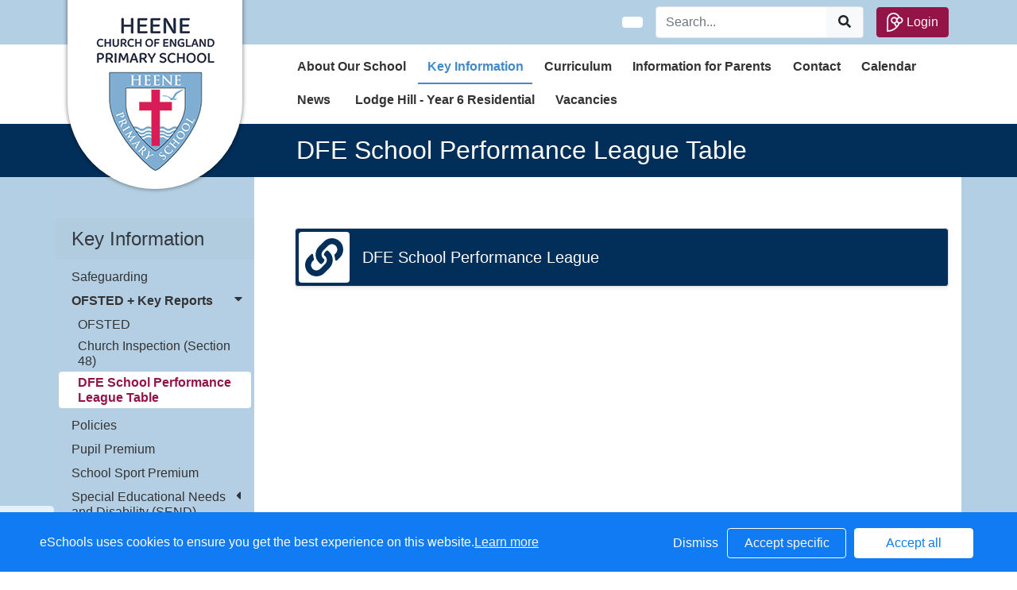

--- FILE ---
content_type: text/html; charset=UTF-8
request_url: https://www.heeneprimary.co.uk/web/dfe_school_performance_league_table/525904
body_size: 20818
content:
<!DOCTYPE html>
<html>
<head>
    <title>Heene Church of England (Aided) Primary School - DFE School Performance League Table</title>

    <meta charset="utf-8">
    <meta http-equiv="X-UA-Compatible" content="IE=edge">
    <meta name="viewport" content="width=device-width, initial-scale=1, maximum-scale=1, user-scalable=no">
    <meta name="description" content="Heene Church of England (Aided) Primary School : Worthing, West Sussex">


    
        <meta property="twitter:card" content="summary_large_image">
        <meta property="twitter:domain" content="heeneprimary.co.uk">
        <meta property="twitter:url" content="http://www.heeneprimary.co.uk/web/dfe_school_performance_league_table/525904">
        <meta name="twitter:title" content="Heene Church of England (Aided) Primary School">
        <meta name="twitter:description" content="DFE School Performance League Table">
                    <meta name="twitter:image" content="https://eschoolscore.blob.core.windows.net/web/logos/7f6425ae1a4af103a9e6991364883d6a?sv=2018-11-09&amp;ss=b&amp;srt=o&amp;sp=r&amp;st=2017-02-23T00:00:00Z&amp;se=2025-12-04T10:13:19Z&amp;spr=https&amp;sig=CqU21VtYjZmrcqhGqN1nPUaeas1HrOMlS4sylxw0Gf4%3D">
            <meta property="og:image" content="https://eschoolscore.blob.core.windows.net/web/logos/7f6425ae1a4af103a9e6991364883d6a?sv=2018-11-09&amp;ss=b&amp;srt=o&amp;sp=r&amp;st=2017-02-23T00:00:00Z&amp;se=2025-12-04T10:13:19Z&amp;spr=https&amp;sig=CqU21VtYjZmrcqhGqN1nPUaeas1HrOMlS4sylxw0Gf4%3D">
        
        <meta property="og:url" content="http://www.heeneprimary.co.uk/web/dfe_school_performance_league_table/525904">
        <meta property="og:title" content="Heene Church of England (Aided) Primary School">
        <meta property="og:description" content="DFE School Performance League Table">
        <meta property="og:type" content="website">




    <link href="https://fonts.googleapis.com/css?family=Baloo 2&display=swap" rel="stylesheet">
    <link rel="stylesheet" href="https://stackpath.bootstrapcdn.com/bootstrap/4.4.1/css/bootstrap.min.css" integrity="sha384-Vkoo8x4CGsO3+Hhxv8T/Q5PaXtkKtu6ug5TOeNV6gBiFeWPGFN9MuhOf23Q9Ifjh" crossorigin="anonymous">

    <link rel="stylesheet" href="https://cdnjs.cloudflare.com/ajax/libs/fullcalendar/4.2.0/core/main.min.css" integrity="sha256-Lfe6+s5LEek8iiZ31nXhcSez0nmOxP+3ssquHMR3Alo=" crossorigin="anonymous" />

    <link rel="stylesheet" href="https://cdnjs.cloudflare.com/ajax/libs/fullcalendar/4.2.0/bootstrap/main.min.css" integrity="sha256-auNBxJ+1OpvUJfYRsPihqLzJFUM9D3gpb8nOh5v0LiM=" crossorigin="anonymous" />

    <link rel="stylesheet" href="https://cdn.jsdelivr.net/jquery.sidr/2.2.1/stylesheets/jquery.sidr.dark.min.css">

    <link type="text/css" rel="stylesheet" href="/web/dynamic_styles/4" />

    
    <style type="text/css">
    .cookie-consent {
        background: #117bf3;
        color: white;
        position: fixed;
        bottom: 0;
        height: 75px;
        padding: 0 50px;
        z-index: 9999;
        font-family: 'Ubuntu', 'Arial', 'Calibri', sans-serif !important;
        font-weight: 100 !important;
        width: 100%;
        box-sizing: border-box;
    }
    .modal-open {
        overflow: hidden;
    }
    .modal#cookies_consent {
        position: fixed;
        top: 0;
        right: 0;
        bottom: 0;
        left: 0;
        z-index: 1050;
        display: none;
        overflow: hidden;
        -webkit-overflow-scrolling: touch;
        outline: 0;
        margin-left: 0 !important;
    }
    .modal#cookies_consent.fade .modal-dialog {
        -webkit-transition: -webkit-transform .3s ease-out;
        -o-transition:      -o-transform .3s ease-out;
        transition:         transform .3s ease-out;
        -webkit-transform: translate(0, -25%);
        -ms-transform: translate(0, -25%);
        -o-transform: translate(0, -25%);
        transform: translate(0, -25%);
        z-index:10000;
    }
    .modal#cookies_consent.in .modal-dialog {
        -webkit-transform: translate(0, 0);
        -ms-transform: translate(0, 0);
        -o-transform: translate(0, 0);
        transform: translate(0, 0);
    }
    .modal-open .modal#cookies_consent {
        overflow-x: hidden;
        overflow-y: auto;
    }
    #cookies_consent .modal-dialog {
        position: relative;
        width: auto;
        margin: 10px;
    }
    #cookies_consent .modal-content {
        position: relative;
        background-color: #fff;
        -webkit-background-clip: padding-box;
        background-clip: padding-box;
        border: 1px solid #999;
        border: 1px solid rgba(0, 0, 0, .2);
        border-radius: 6px;
        outline: 0;
        -webkit-box-shadow: 0 3px 9px rgba(0, 0, 0, .5);
        box-shadow: 0 3px 9px rgba(0, 0, 0, .5);
    }
    #cookies_consent .modal-backdrop {
        position: fixed;
        top: 0;
        right: 0;
        bottom: 0;
        left: 0;
        z-index: 1040;
        background-color: #000;
    }
    #cookies_consent .modal-backdrop.fade {
        filter: alpha(opacity=0);
        opacity: 0;
    }
    #cookies_consent .modal-backdrop.in {
        filter: alpha(opacity=50);
        opacity: .5;
    }
    #cookies_consent .modal-header {
        padding: 15px;
        border-bottom: 1px solid #e5e5e5;
    }
    #cookies_consent .modal-header .close {
        /*margin-top: -2px;*/
    }
    #cookies_consent .modal-title {
        /*margin: 0;*/
        /*line-height: 1.42857143;*/
    }
    #cookies_consent .modal-body {
        position: relative;
        padding: 15px;
    }
    #cookies_consent .modal-footer {
        /*padding: 15px;*/
        text-align: right;
        /*border-top: 1px solid #e5e5e5;*/
    }
    #cookies_consent .modal-footer .btn + .btn {
        margin-bottom: 0;
        margin-left: 5px;
    }
    #cookies_consent .modal-footer .btn-group .btn + .btn {
        margin-left: -1px;
    }
    #cookies_consent .modal-footer .btn-block + .btn-block {
        margin-left: 0;
    }
    #cookies_consent .modal-scrollbar-measure {
        position: absolute;
        top: -9999px;
        width: 50px;
        height: 50px;
        overflow: scroll;
    }
    @media (min-width: 768px) {
        #cookies_consent .modal-dialog {
            width: 600px;
            margin: 30px auto;
        }
        #cookies_consent .modal-content {
            -webkit-box-shadow: 0 5px 15px rgba(0, 0, 0, .5);
            box-shadow: 0 5px 15px rgba(0, 0, 0, .5);
        }
        #cookies_consent .modal-sm {
            width: 300px;
        }
    }
    @media (min-width: 992px) {
        #cookies_consent .modal-lg {
            width: 900px;
        }
    }

    .website .cookie-consent, .empty .cookie-consent, .v3 .cookie-consent {
        width: 100%;
    }

    .website .modal#cookies_consent, .empty .modal#cookies_consent, .v3 .modal#cookies_consent {
        width: 100%;
    }

    .modal#cookies_consent {
        width: 100%;
        z-index:10000000000;
        background: transparent !important;
        text-align: left;
    }

    .cookie-consent span {
        color: white;
        line-height: 75px;
        font-size: 16px;
        font-family: 'Ubuntu', 'Arial', 'Calibri', sans-serif !important;
        font-weight: 100 !important;
    }

    .cookie-consent span a {
        color: #f7f7f7;
        text-decoration: underline;
    }

    .modal#cookies_consent .modal-footer {
        /*padding: 19px 20px 20px;*/
        /*margin-top: 0;*/
        text-align: right;
        /*border-top: 1px solid #e5e5e5;*/
    }

    .website .modal#cookies_consent .modal-footer, .empty .modal#cookies_consent .modal-footer {
        margin-top: 15px;
    }
    .cookie-consent .pull-right a.btn {
        /*border-radius: 2px;*/
        width: 150px;
        /*height: 31px;*/
        margin: 20px 5px;
        line-height: 1.5 !important;
        /*padding: 0;*/
        /*text-transform: none;*/
        /*font-size: 14px;*/
        /*font-weight: 300;*/
    }
    .cookie-consent .pull-right a.btn-success {
        background-color: white;
        color: #117bf3;
        border: 1px solid #fff !important;
    }

    .modal#cookies_consent p {
        margin: 20px 0 10px 0;
        font-size: 14px;
        color: #333;
    }

    .modal#cookies_consent h4 {
        font-size: 18px;
        font-weight: normal;
    }

    .modal#cookies_consent .modal-dialog, .empty .modal#cookies_consent .modal-dialog {
        width: 900px;
    }

    #cookies_consent .modal-body .modal-main {
        width: calc(100% - 185px);
    }

    .website #cookies_consent .modal-body .modal-main, .empty #cookies_consent .modal-body .modal-main, .v3 #cookies_consent .modal-body .modal-main {
        width: calc(100% - 163px);
    }

    .cookie-consent .pull-right a.btn-edit {
        background-color:#117bf3;
        color: white;
        border: 1px solid white !important;
    }

    .cookie-consent .pull-right a.btn-decline {
        color: white;
        width: 70px;
        background: transparent;
        border: none !important;
    }

    .modal#cookies_consent {
        font-family: 'Ubuntu', 'Arial', 'Calibri', sans-serif;
        background: rgba(0,0,0,0.6);
    }

    .modal#cookies_consent .modal-header .fa-times {
        /*color: white;*/
        /*font-size: 30px;*/
        /*position: relative;*/
    }


    .modal#cookies_consent button strong {
        font-weight: 400;
        text-transform: none;
    }

    .modal#cookies_consent p {
        font-weight: 300;
    }

    #cookies_consent .modal-header.bg-eschools-blue button {
        opacity: 1;
    }

    #cookies_consent .modal-header .close {
        margin-top: -11px;
    }

    #cookies_consent .modal-header .close {
        background: transparent;
    }

    .website #cookies_consent .modal-header .close, .empty #cookies_consent .modal-header .close {
        margin-top: -4px;
    }

    div.modal#cookies_consent .modal-header {
        background: #3A709D;
        color: white;
        padding: 10px 15px 10px 20px;
    }

    /*#cookies_consent .modal-body.cookie-options h4 {*/
    /*    font-weight: 500;*/
    /*    font-family: 'Ubuntu', 'Arial', 'Calibri', sans-serif;*/
    /*    margin: 0;*/
    /*    display: inline-block;*/
    /*}*/

    #cookies_consent .modal-body.cookie-options h4, .modal-body.cookie-options li {
        color: #333 !important;
    }

    #cookies_consent .modal-footer.bg-eschools-blue-0_2 {
        background-color: rgba(58,112,157,0.2);
    }

    #cookies_consent h4.modal-title {
        font-family: 'Ubuntu', 'Arial', 'Calibri', sans-serif;
        font-weight: 500;
        color: white !important;
        margin: 0;
    }

    .cookie-consent .pull-right a.btn {
        background-image: none;
    }

    #cookies_consent .modal-sidebar {
        width: 158px;
        float: left;
        background: #e6e6e6;
        position: relative;
        z-index: 10000000;
    }

    #cookies_consent .modal-sidebar .tab {
        height: 60px;
        border-bottom: 1px solid #333;
        padding: 0 10px;
    }

    #cookies_consent .modal-sidebar .tab h5 {
        color: #666 !important;
        font-size: 14px;
        font-family: 'Ubuntu', 'Arial', 'Calibri', sans-serif;
        font-weight: 500;
        display: inline-block;
        line-height: 20px;
        margin: 0 0 0 10px;
        position: absolute;
        width: 111px;
        padding: 10px 0px;
    }

    #cookies_consent .modal-sidebar .tab.active h5 {
        color: #333;
    }

    #cookies_consent .modal-sidebar .tab.active {
        background: white;
    }


    #cookies_consent .modal-body.cookie-options {
        padding: 0;
        height: 360px;
    }

    .website #cookies_consent .modal-body.cookie-options, .empty #cookies_consent .modal-body.cookie-options {
        height: 345px;
    }


    #cookies_consent .modal-sidebar .fa,
    #cookies_consent .modal-sidebar svg {
        position: relative;
        top: 10px;
        color: #3A709D;
    }

    #cookies_consent .modal-body .modal-main {
        padding: 10px;
        float: right;
    }

    #cookies_consent .modal-main .text {
        display: none;
    }

    #cookies_consent .modal-main .text.active {
        display: block;
    }

    #cookies_consent .modal-main span.green {
        display: inline-block;
        color: #09a501;
        font-weight: bold;
        float: right;
        margin-right: 20px;
    }


    .btn-toggle {
        margin: 0 4rem;
        padding: 0;
        position: relative;
        border: none;
        height: 1.5rem;
        width: 3rem;
        border-radius: 1.5rem;
        color: #6b7381;
        background: #bdc1c8;
    }
    .btn-toggle:focus,
    .btn-toggle.focus,
    .btn-toggle:focus.active,
    .btn-toggle.focus.active {
        outline: none;
    }
    .btn-toggle:before,
    .btn-toggle:after {
        line-height: 1.5rem;
        width: 4rem;
        text-align: center;
        font-weight: 600;
        font-size: 0.75rem;
        text-transform: uppercase;
        letter-spacing: 2px;
        position: absolute;
        bottom: 0;
        transition: opacity 0.25s;
    }
    .btn-toggle:before {
        content: "Off";
        left: -4rem;
    }
    .btn-toggle:after {
        content: "On";
        right: -4rem;
        opacity: 0.5;
    }
    .btn-toggle > .handle {
        position: absolute;
        top: 0.1875rem;
        left: 0.1875rem;
        width: 1.125rem;
        height: 1.125rem;
        border-radius: 1.125rem;
        background: #fff;
        transition: left 0.25s;
    }
    .btn-toggle.active {
        transition: background-color 0.25s;
    }
    .btn-toggle.active > .handle {
        left: 1.6875rem;
        transition: left 0.25s;
    }
    .btn-toggle.active:before {
        opacity: 0.5;
    }
    .btn-toggle.active:after {
        opacity: 1;
    }
    .btn-toggle.btn-sm:before,
    .btn-toggle.btn-sm:after {
        line-height: -0.5rem;
        color: #fff;
        letter-spacing: 0.75px;
        left: 0.4125rem;
        width: 2.325rem;
    }
    .btn-toggle.btn-sm:before {
        text-align: right;
    }
    .btn-toggle.btn-sm:after {
        text-align: left;
        opacity: 0;
    }
    .btn-toggle.btn-sm.active:before {
        opacity: 0;
    }
    .btn-toggle.btn-sm.active:after {
        opacity: 1;
    }
    .btn-toggle.btn-xs:before,
    .btn-toggle.btn-xs:after {
        display: none;
    }
    .btn-toggle:before,
    .btn-toggle:after {
        color: #6b7381;
    }
    .btn-toggle.active {
        background-color: #60B85C !important;
    }
    .btn-toggle.btn-lg {
        margin: 0 5rem;
        padding: 0;
        position: relative;
        border: none;
        height: 25px;
        width: 50px;
        border-radius: 2.5rem;
    }
    .btn-toggle.btn-lg:focus,
    .btn-toggle.btn-lg.focus,
    .btn-toggle.btn-lg:focus.active,
    .btn-toggle.btn-lg.focus.active {
        outline: none;
    }
    .btn-toggle.btn-lg:before,
    .btn-toggle.btn-lg:after {
        line-height: 2.5rem;
        width: 5rem;
        text-align: center;
        font-weight: 600;
        font-size: 11px;
        text-transform: uppercase;
        letter-spacing: 2px;
        position: absolute;
        bottom: 0;
        transition: opacity 0.25s;
        top: -7px;
    }
    .website .btn-toggle.btn-lg:before, .empty .btn-toggle.btn-lg:before,
    .website .btn-toggle.btn-lg:after, .empty .btn-toggle.btn-lg:after {
        top: 0;
    }

    .btn-toggle.btn-lg:before {
        content: "Off";
        left: -70px;
    }
    .btn-toggle.btn-lg:after {
        content: "On";
        right: -70px;
        opacity: 0.5;
    }
    .btn-toggle.btn-lg > .handle {
        position: absolute;
        top: 3px;
        left: 0.3125rem;
        width: 18.75px;
        height: 18.75px;
        border-radius: 1.875rem;
        background: #fff;
        transition: left 0.25s;
    }
    .btn-toggle.btn-lg.active {
        transition: background-color 0.25s;
    }
    .btn-toggle.btn-lg.active > .handle {
        left: 25px;
        transition: left 0.25s;
    }
    .btn-toggle.btn-lg.active:before {
        opacity: 0.5;
    }
    .btn-toggle.btn-lg.active:after {
        opacity: 1;
    }
    .btn-toggle.btn-lg.btn-sm:before,
    .btn-toggle.btn-lg.btn-sm:after {
        line-height: 0.5rem;
        color: #fff;
        letter-spacing: 0.75px;
        left: 0.6875rem;
        width: 3.875rem;
    }
    .btn-toggle.btn-lg.btn-sm:before {
        text-align: right;
    }
    .btn-toggle.btn-lg.btn-sm:after {
        text-align: left;
        opacity: 0;
    }
    .btn-toggle.btn-lg.btn-sm.active:before {
        opacity: 0;
    }
    .btn-toggle.btn-lg.btn-sm.active:after {
        opacity: 1;
    }
    .btn-toggle.btn-lg.btn-xs:before,
    .btn-toggle.btn-lg.btn-xs:after {
        display: none;
    }
    .btn-toggle.btn-sm {
        margin: 0 0.5rem;
        padding: 0;
        position: relative;
        border: none;
        height: 1.5rem;
        width: 3rem;
        border-radius: 1.5rem;
    }
    .btn-toggle.btn-sm:focus,
    .btn-toggle.btn-sm.focus,
    .btn-toggle.btn-sm:focus.active,
    .btn-toggle.btn-sm.focus.active {
        outline: none;
    }
    .btn-toggle.btn-sm:before,
    .btn-toggle.btn-sm:after {
        line-height: 1.5rem;
        width: 0.5rem;
        text-align: center;
        font-weight: 600;
        font-size: 0.55rem;
        text-transform: uppercase;
        letter-spacing: 2px;
        position: absolute;
        bottom: 0;
        transition: opacity 0.25s;
    }
    .btn-toggle.btn-sm:before {
        content: "Off";
        left: -0.5rem;
    }
    .btn-toggle.btn-sm:after {
        content: "On";
        right: -0.5rem;
        opacity: 0.5;
    }
    .btn-toggle.btn-sm > .handle {
        position: absolute;
        top: 0.1875rem;
        left: 0.1875rem;
        width: 1.125rem;
        height: 1.125rem;
        border-radius: 1.125rem;
        background: #fff;
        transition: left 0.25s;
    }
    .btn-toggle.btn-sm.active {
        transition: background-color 0.25s;
    }
    .btn-toggle.btn-sm.active > .handle {
        left: 1.6875rem;
        transition: left 0.25s;
    }
    .btn-toggle.btn-sm.active:before {
        opacity: 0.5;
    }
    .btn-toggle.btn-sm.active:after {
        opacity: 1;
    }
    .btn-toggle.btn-sm.btn-sm:before,
    .btn-toggle.btn-sm.btn-sm:after {
        line-height: -0.5rem;
        color: #fff;
        letter-spacing: 0.75px;
        left: 0.4125rem;
        width: 2.325rem;
    }
    .btn-toggle.btn-sm.btn-sm:before {
        text-align: right;
    }
    .btn-toggle.btn-sm.btn-sm:after {
        text-align: left;
        opacity: 0;
    }
    .btn-toggle.btn-sm.btn-sm.active:before {
        opacity: 0;
    }
    .btn-toggle.btn-sm.btn-sm.active:after {
        opacity: 1;
    }
    .btn-toggle.btn-sm.btn-xs:before,
    .btn-toggle.btn-sm.btn-xs:after {
        display: none;
    }
    .btn-toggle.btn-xs {
        margin: 0 0;
        padding: 0;
        position: relative;
        border: none;
        height: 1rem;
        width: 2rem;
        border-radius: 1rem;
    }
    .btn-toggle.btn-xs:focus,
    .btn-toggle.btn-xs.focus,
    .btn-toggle.btn-xs:focus.active,
    .btn-toggle.btn-xs.focus.active {
        outline: none;
    }
    .btn-toggle.btn-xs:before,
    .btn-toggle.btn-xs:after {
        line-height: 1rem;
        width: 0;
        text-align: center;
        font-weight: 600;
        font-size: 0.75rem;
        text-transform: uppercase;
        letter-spacing: 2px;
        position: absolute;
        bottom: 0;
        transition: opacity 0.25s;
    }
    .btn-toggle.btn-xs:before {
        content: "Off";
        left: 0;
    }
    .btn-toggle.btn-xs:after {
        content: "On";
        right: 0;
        opacity: 0.5;
    }
    .btn-toggle.btn-xs > .handle {
        position: absolute;
        top: 0.125rem;
        left: 0.125rem;
        width: 0.75rem;
        height: 0.75rem;
        border-radius: 0.75rem;
        background: #fff;
        transition: left 0.25s;
    }
    .btn-toggle.btn-xs.active {
        transition: background-color 0.25s;
    }
    .btn-toggle.btn-xs.active > .handle {
        left: 1.125rem;
        transition: left 0.25s;
    }
    .btn-toggle.btn-xs.active:before {
        opacity: 0.5;
    }
    .btn-toggle.btn-xs.active:after {
        opacity: 1;
    }
    .btn-toggle.btn-xs.btn-sm:before,
    .btn-toggle.btn-xs.btn-sm:after {
        line-height: -1rem;
        color: #fff;
        letter-spacing: 0.75px;
        left: 0.275rem;
        width: 1.55rem;
    }
    .btn-toggle.btn-xs.btn-sm:before {
        text-align: right;
    }
    .btn-toggle.btn-xs.btn-sm:after {
        text-align: left;
        opacity: 0;
    }
    .btn-toggle.btn-xs.btn-sm.active:before {
        opacity: 0;
    }
    .btn-toggle.btn-xs.btn-sm.active:after {
        opacity: 1;
    }
    .btn-toggle.btn-xs.btn-xs:before,
    .btn-toggle.btn-xs.btn-xs:after {
        display: none;
    }
    .btn-toggle.btn-secondary {
        color: #6b7381;
        background: #bdc1c8;
    }
    .btn-toggle.btn-secondary:before,
    .btn-toggle.btn-secondary:after {
        color: #6b7381;
    }
    .btn-toggle.btn-secondary.active {
        background-color: #ff8300;
    }

    .ifJS {
        display: none;
    }

    .cookie-consent {
        display: none;
    }

    .no-cookies {
        font-weight: bold;
        color: #333;
        margin-bottom: 30px;
        display: block;
    }

    #cookies_consent .modal-content {
        background-color: white !important;
    }
    .modal#cookies_consent .cheeseburger {
        display: none;
    }
    #cookie-icon {
        display: none;
        background: url(/assets/img/cookies.svg) no-repeat center / 100%;
        position: relative;
        bottom: 20px;
        left: 20px;
        width: 30px;
        height: 30px;
        border-radius: 50%;
        cursor: pointer;
        z-index: 9998;
        margin-top: -30px;
    }
    body.body_primary_view #cookie-icon {
        position: fixed;
    }

    .website #cookie-icon {
        position: relative;
    }

    .pull-right {
        float: right !important;
    }
    .pull-left {
        float: left !important;
    }

    .empty .btn.btn-edit, .website .btn.btn-edit {
        line-height: 28px;
    }

    .modal.in#cookies_consent .modal-dialog {
        border-radius: 5px 5px 0 0;
    }

    .modal.in#cookies_consent .modal-dialog .modal-header {
        border-radius: 5px 5px 0 0;
    }

    @media only screen and (max-width: 1151px) {
        .cookie-consent {
            height: 100px;
        }

        .cookie-consent .pull-left, .cookie-consent .pull-right {
            width: 100%;
            text-align: center;
            height: 50px;
        }

        .cookie-consent .pull-right .btn {
            margin-top: 0 !important;
            margin-bottom: 0 !important;
        }

        .cookie-consent span {
            width: 100%;
            line-height: 50px;
        }

        .modal#cookies_consent {
            width: 100% !important;
            border-radius: 0;
        }

        .modal#cookies_consent .modal-dialog {
            width: 100% !important;
            margin: 0;
        }

        .modal#cookies_consent .modal-content {
            height: 100vh;
        }

        .modal#cookies_consent .modal-footer {
            position: absolute;
            bottom: 0;
            width: 100%;
            border-radius: 0;
        }

        .modal#cookies_consent .modal-content {
            border-radius: 0;
        }

        .modal#cookies_consent .modal-header {
            border-radius: 0 !important;
        }
    }

    @media only screen and (max-width: 767px) {
        .cookie-consent span {
            font-size: 14px;
            line-height: 20px;
        }

        #cookie-icon {
            display: none !important;
        }

        .cookie-consent {
            padding: 0 15px;
        }

        .cookie-consent .pull-left, .cookie-consent .pull-right {
            height: 50px;
            padding-top: 10px;
        }

        .cookie-consent .pull-right a.btn {
            font-size: 12px;
            width: 50px;
        }

        .cookie-consent .pull-right a.btn.btn-decline {
            width: 50px;
        }

        .cookie-consent .pull-right a.btn.btn-edit {
            width: 110px;
        }

        .cookie-consent .pull-right a.btn.btn-success {
            width: 90px;
        }
        #cookies_consent .modal-sidebar {
            display: none;
        }
        .website #cookies_consent .modal-body .modal-main, .empty #cookies_consent .modal-body .modal-main {
            width: 100%;
        }
        .modal#cookies_consent .cheeseburger {
            float: left;
            position: relative;
            top: 0;
            display: block;
        }
        .modal#cookies_consent .cheeseburger i {
            font-size: 24px;
        }
        .modal#cookies_consent .cheeseburger span {
            position: relative;
            top: -4px;
            right: -5px;
        }
        .modal#cookies_consent .modal-sidebar {
            position: absolute;
        }
        .modal#cookies_consent .modal-main span.green {
            float: left;
            margin: 10px 0;
            display: block;
            width: 100%;
        }
        .website #cookies_consent .modal-body .modal-main, .empty #cookies_consent .modal-body .modal-main, .v3 #cookies_consent .modal-body .modal-main {
            width: 100%;
        }
        #cookies_consent .btn:not(.non-responsive) > strong, #cookies_consent .btn:not(.non-responsive) > i {
            font-size: 14px;
        }
        #cookies_consent .btn:not(.non-responsive) > strong {
            padding-right: 5px;
        }
        #cookies_consent .btn:not(.non-responsive) > i {
            width: 20px;
        }
        .v3 #cookies_consent .green button {
            margin: 0;
        }

        .v3 #cookie-icon {
            bottom: 50px;
            right: 10px;
            left: auto;
        }
    }

    @media only screen and (max-width: 767px) {
        #cookies_consent .modal-main {
            width: 100% !important;
        }
        .modal#cookies_consent .cheeseburger {
            top: 0 !important;
        }
        .modal#cookies_consent .cheeseburger i {
            /*font-size: 30px !important;*/
        }

        .green .col-sm-5 button::before, .green .col-sm-5 button::after {
            display: none;
        }

        .green .col-sm-5 button {
            margin: 0 !important;
        }

        .green .col-sm-5 {
            padding: 0 !important;
        }

        /*.website .modal-header .close, .empty .modal-header .close {*/
          /*margin-top: -10px;*/
        /*}*/
    }

    @media only screen and (max-height:481px) {
        .modal#cookies_consent .modal-sidebar .tab {
            height: calc((100vh - 136px) / 6) !important;
        }
        .modal#cookies_consent .modal-sidebar .tab:last-child {
            border-bottom: none;
        }

    }

    @media only screen and (max-height: 736px) and (min-height:481px) {
        .modal#cookies_consent .modal-content {
            height: 498px !important;
        }
        .modal#cookies_consent .modal-sidebar .tab:last-child {
            border-bottom: none;
        }
    }

    #cookies_consent .btn:hover, input[type=submit]:hover {
        background:#bdc1c8;
    }


    .cheeseburger span {
        display: none;
    }
    .website .btn.btn-edit, .empty .btn.btn-edit, .v3 .btn.btn-edit {
        line-height: 28px !important;
    }

    .v3 #cookies_consent .modal-header .close {
        margin-top: 0;
    }


</style>
<script>
    var prefix = 'eSchools_';
    var company_name = 'eSchools';

    var landing_text = 'eSchools websites may request cookies to be set on your device. We use cookies to let us know when you visit our websites, how you interact with us and to enrich your user experience. The cookies differ depending on the information we track or use, please see further explanations of these below. You can adapt your cookie preferences, although please note that blocking some types of cookies may impact your experience on our websites and the services we are able to offer.';
    var analytical_text = 'These cookies collect information that is used to help us understand how our websites are being used, pinpoint potential improvements and monitor use of services. This analytical research is then used to enhance the user experience.';
    var advertising_text = 'Google tools (map, contact form and translate tool seen on our websites) are covered under advertising cookies. eSchools does not partner with advertisers and ad networks to display advertising on our Websites and/or to manage and serve advertising on other sites. The use of the video tool, specifically adding videos from YouTube and Vimeo will also add an advertising cookies.';
    var performance_text = '';
    var user_created_text = 'The platform and website content manager allows users to embed code which may potentially contain cookies. Please note that these tools are accessed by the school rather than a necessary requirement of eSchools, for example, if a user elects to use the embed tool, the embedded code may permit or require additional cookies or tracking technologies to be employed. As we are unable to control these cookies, by default user embedded content is disabled.';


    var cookie_expiration = new Date();

    if(cookie_expiration.getMonth() > 7)
    {
        cookie_expiration = new Date((cookie_expiration.getFullYear() + 1) + '-08-31T23:59:59');
    } else {
        cookie_expiration = new Date(cookie_expiration.getFullYear() + '-08-31T23:59:59');
    }

    var if_not_advertising_cookies = [prefix + 'essential_only', prefix + 'agree', prefix + 'advertising', 'OTZ', 'S', '1P_JAR', 'APISID', 'SSID', 'NID', 'PREF', '_drt_', 'SID', 'SAPISID', 'id', 'HSID', 'SIDCC', 'IDE', '_psegs', 'permutive_id', 'permutive_session', 'PREF', 'VISITOR_INFO1_LIVE', 'YS', 'vuid', 'player', '__gads', '_ceg.s', '_ceg.u', 'continuous_play_v3', '__qca', '_uetsid', 'SEARCH_SAMESITE', 'OGPC', 'CONSENT'];
    var if_not_analytical_cookies = [prefix + 'essential_only', prefix + 'agree', prefix + 'analytical', '_gat', '_gid', '_ga', 'AMP_TOKEN', 'CONSENT', 'NID', 'rc::c'];
    var if_not_performance_cookies = [];

    var cookie_categories = [prefix + 'agree', prefix + 'analytical', prefix + 'advertising', prefix + 'essential_only', prefix + 'user_created', prefix + 'performance'];

    var cookie_html = '' +
        '<a class="open-cookie-modal">' +
        '<div id="cookie-icon"></div>' +
        '</a><' +
        'div class="cookie-consent">' +
        '<div class="pull-left">' +
        '<span>eSchools uses cookies to ensure you get the best experience on this website.<a href="https://www.eschools.co.uk/policies" target="_blank">Learn more</a></span>' +
        '</div>' +
        '<div class="pull-right">' +
        '<a class="btn btn-link btn-decline" role="button">Dismiss</a>' +
        '<a class="btn btn-outline-light text-light btn-edit text-nowrap" role="button">Accept specific</a>' +
        '<a class="btn btn-outline-light btn-success" role="button">Accept all</a>' +
        '</div>' +
        '</div>' +
        '' +
        '<div class="modal fade in" id="cookies_consent" tabindex="-1" role="dialog" aria-labelledby="exampleModalLabel" style="display: none;">' +
        '<div class="modal-dialog modal-lg modal-xl" role="document">' +
        '<div class="modal-content">' +
        '<div class="modal-header">' +
        '<h4 class="modal-title text-light">Edit cookie options</h4>' +
        '</div>' +
        '' +
        '<div class="modal-body cookie-options">' +
        '<div class="modal-sidebar">' +
        '<div class="tab active" id="landing">' +
        '<i class="fa fas fa-info-circle"></i>' +
        '<h5>How <span class="company_name"></span> Uses Cookies</h5>' +
        '</div>' +
        '' +
        '<div class="tab" id="essential">' +
        '<i class="fa fas fa-check-circle"></i>' +
        '<h5>Essential Website Cookies</h5>' +
        '</div>' +
        '' +
        '<div class="tab" id="analytical">' +
        '<i class="fa fas fa-pie-chart fa-chart-pie"></i>' +
        '<h5>Analytical Cookies</h5>' +
        '</div>' +
        '' +
        '<div class="tab" id="advertising">' +
        '<i class="fa fas fa-video-camera fa-video"></i>' +
        '<h5>Advertising Cookies</h5>' +
        '</div>' +
        '' +
        '<div class="tab" id="user_created">' +
        '<i class="fa fas fa-user"></i>' +
        '<h5>User Embedded Cookies</h5>' +
        '</div>' +
        '' +
        '<div class="tab" id="landing">' +
        '<a href="https://www.eschools.co.uk/policies" target="_blank">' +
        '<i class="fa fas fa-file"></i>' +
        '<h5>Policies &amp; Accessibility</h5>' +
        '</a>' +
        '</div>' +
        '' +
        '</div>' +
        '<div class="modal-main">' +
        '<div class="landing-text text active">' +
        '<h4>How <span class="company_name"></span> Uses Cookies</h4>' +
        '<p id="landing-text"></p>' +
        '</div>' +
        '<div class="essential-text text">' +
        '<h4>Essential Website Cookies</h4>' +
        '<span class="green">Always Active</span>' +
        '<p id="essential-text">These cookies are strictly necessary to provide you with services available through our websites and to use some of its features, such as access to secure areas. Because these cookies are strictly necessary to deliver the websites, you cannot refuse them without impacting how our websites function. You can block or delete them by changing your browser settings, however please note that you will not be able to log in if you refuse these cookies.</p>' +
        '</div>' +
        '<div class="analytical-text text">' +
        '<h4>Analytical Website Cookies</h4>' +
        '<span class="green">' +
        '<span class="col-sm-5">' +
        '<button type="button" class="btn btn-lg btn-toggle" value="0" id="analytical-cookies"><span class="handle"></span></button>' +
        '</span>' +
        '</span>' +
        '<p id="analytical-text"></p>' +
        '</div>' +
        '<div class="advertising-text text">' +
        '<h4>Advertising Website Cookies</h4>' +
        '<span class="green">' +
        '<span class="col-sm-5">' +
        '<button type="button" class="btn btn-lg btn-toggle" value="0" id="advertising-cookies"><span class="handle"></span></button>' +
        '</span>' +
        '</span>' +
        '<p id="advertising-text"></p>' +
        '</div>' +
        '<div class="user_created-text text">' +
        '<h4>User Embedded Cookies</h4>' +
        '<span class="green">' +
        '<span class="col-sm-5">' +
        '<button type="button" class="btn btn-lg btn-toggle" value="0" id="user_created-cookies"><span class="handle"></span></button>' +
        '</span>' +
        '</span>' +
        '<p id="user_created-text"></p>' +
        '</div>' +
        '</div>' +
        '</div>' +
        '' +
        '<div class="modal-footer bg-eschools-blue-0_2">' +
        '<button type="button" class="cheeseburger mb-0 btn btn-default btn-light text-uppercase"><i class="fa fa-fw fas fa-bars"></i></button>' +
        '<button type="button" class="btn btn-default btn-light text-uppercase btn-modal-close" data-dismiss="modal"><i class="fa fa-fw fas fa-times"></i> <strong>Close</strong></button>' +
        '<button type="button" class="btn btn-success text-uppercase save_cookies_options"><i class="fa fa-fw fas fa-check"></i> <strong>Save</strong></button>' +
        '</div>' +
        '</div>' +
        '</div>' +
        '</div>';

    document.addEventListener('DOMContentLoaded', function() {

        var cookie_exists = false;
        $('body').append(cookie_html);

        $('.cookie-consent').show();

        $.each(document.cookie.split(/; */), function()  {
            var cookie = this.split('=')[0];
            if($.inArray(cookie, cookie_categories) > -1) {
                $('.cookie-consent').remove();
                $('#cookie-icon').show();
                cookie_exists = true;
            }
        });

        if (document.cookie.indexOf("eSchools_advertising") == -1 && document.cookie.indexOf("eSchools_agree") == -1) {
            $('iframe').remove();
        }


        $('.ifJS').show();

        if(cookie_exists) {
            deleteDisallowedCookies();
        } else {
            deleteNonEssentialCookies();
        }

        $('#cookie-icon').show();

        $('.modal#cookies_consent .cheeseburger').click(function() {
            $('.modal#cookies_consent .modal-sidebar').toggle();
        });


        if ($(window).width() < 767) {
            $('.modal-sidebar .tab').click(function() {
                $('.modal#cookies_consent .modal-sidebar').hide();
            });
        }

        $('span.green button').click(function() {
            $(this).toggleClass('active');
            $(this).attr('value', $(this).hasClass('active') ? 1 : 0);
        });

        $('.company_name').text(company_name);
        $('#landing-text').text(landing_text);
        $('#analytical-text').text(analytical_text);
        $('#advertising-text').text(advertising_text);
        $('#performance-text').text(performance_text);
        $('#user_created-text').text(user_created_text);




        $(document).on('click', '.search_results .cookie-consent .btn-success', function() {
            document.cookie = prefix + "agree=; expires=" + cookie_expiration + "; path=/";
            document.cookie = prefix + "user_created=''; expires=" + cookie_expiration + "; path=/";
            $('.cookie-consent').remove();
            $('#cookie-icon').show();
        });

        $(document).on('click', 'body:not(.search_results) .cookie-consent .btn-success', function() {
            document.cookie = prefix + "agree=; expires=" + cookie_expiration + "; path=/";
            document.cookie = prefix + "user_created=''; expires=" + cookie_expiration + "; path=/";
            location.reload();
            return false;
        });

        $(document).on('click', '.cookie-consent .btn-decline', function() {
            $('.cookie-consent').remove();
            $('#cookie-icon').show();
        });

        $(document).on('click', '.cookie-consent .pull-right a.btn-edit', function() {
            $('.cookie-consent').hide();
            $('.modal#cookies_consent').modal('show');
            checkCookies();
            $('#cookie-icon').hide();
        });

        $(document).on('click', 'a.open-cookie-modal', function() {
            $('.cookie-consent').hide();
            $('.modal#cookies_consent').modal('show');
            checkCookies();
            $('#cookie-icon').hide();
        });

        $(document).on('click', '#cookies_consent .btn-modal-close, #cookies_consent .fa-times', function() {
            $(this).closest('.modal').modal('hide');
            $('.cookie-consent').show();
            $('#cookie-icon').show();
        });

        $(document).on('hidden.bs.modal', function () {
            $(this).closest('.modal').modal('hide');
            $('.cookie-consent').show();
            $('#cookie-icon').show();
        });

        var analytical = 0;
        var advertising = 0;
        var eschools_performance = 0;
        var user_created = 0;


        function checkCookies() {
            if (document.cookie.indexOf(prefix + "analytical") >= 0) {
                analytical = 1;
            } else {
            }

            if (document.cookie.indexOf(prefix + "advertising") >= 0) {
                advertising = 1;
            }

            if (document.cookie.indexOf(prefix + "performance") >= 0) {
                eschools_performance = 1;
            }

            if (document.cookie.indexOf(prefix + "user_created") >= 0) {
                user_created = 1;
            }

            if (document.cookie.indexOf(prefix + "agree") >= 0) {
                analytical = 1;
                advertising = 1;
                eschools_performance = 1;
                user_created = 1;
            }

            $('span.green #advertising-cookies').attr('value', advertising);
            $('span.green #analytical-cookies').attr('value', analytical);
            $('span.green #performance-cookies').attr('value', eschools_performance);
            $('span.green #user_created-cookies').attr('value', user_created);
        }

        $(document).on('click', '.modal-sidebar .tab', function() {

            $('.modal-sidebar .tab').removeClass('active');  // Remove the active state of all tabs
            $('.modal-main .text').hide(); // Hide the content of main text
            var clicked = $(this).attr('id'); // Find the ID of the clicked tab
            $('#'+clicked).addClass('active'); // Add active state to that tab
            $('.'+clicked+'-text').show(); // Show the content of the main text

            analytical = $('span.green button#analytical-cookies').val();
            advertising = $('span.green button#advertising-cookies').val();
            eschools_performance = $('span.green button#performance-cookies').val();
            user_created = $('span.green button#user_created-cookies').val();

            $('span.green button#advertising-cookies').attr('value', advertising);
            $('span.green button#analytical-cookies').attr('value', analytical);
            $('span.green button#performance-cookies').attr('value', eschools_performance);
            $('span.green button#user_created-cookies').attr('value', user_created);

            if (advertising == 0) {
                $('span.green button#advertising-cookies').removeClass('active');
            } else {
                $('span.green button#advertising-cookies').addClass('active');
            }

            if (analytical == 0) {
                $('span.green button#analytical-cookies').removeClass('active');
            } else {
                $('span.green button#analytical-cookies').addClass('active');
            }

            if (eschools_performance == 0) {
                $('span.green button#performance-cookies').removeClass('active');
            } else {
                $('span.green button#performance-cookies').addClass('active');
            }

            if (user_created == 0) {
                $('span.green button#user_created-cookies').removeClass('active');
            } else {
                $('span.green button#user_created-cookies').addClass('active');
            }
        });

        $(document).on('click', '#cookies_consent .save_cookies_options', function() {

            analytical = $('span.green button#analytical-cookies').val();
            advertising = $('span.green button#advertising-cookies').val();
            eschools_performance = $('span.green button#performance-cookies').val();
            user_created = $('span.green button#user_created-cookies').val();

            if (analytical == 1) {
                document.cookie = prefix + 'analytical=;expires=' + cookie_expiration + 'path=/';

            } else {
                $.each( if_not_analytical_cookies, function(i, val) {
                    document.cookie = val + '=;expires=Thu, 01 Jan 1970 00:00:01 GMT; path=/';
                });
            }

            if (advertising == 1) {
                document.cookie = prefix + 'advertising=;expires=' + cookie_expiration + 'path=/';
                document.cookie = prefix + 'essential_only=;expires=Thu, 01 Jan 1970 00:00:01 GMT; path=/';
            } else {
                $.each( if_not_advertising_cookies, function(i, val) {
                    document.cookie = val + '=;expires=Thu, 01 Jan 1970 00:00:01 GMT; path=/';
                });
            }

            if (eschools_performance == 1) {
                document.cookie = prefix + 'performance=;expires=' + cookie_expiration + 'path=/';
                document.cookie = prefix + 'essential_only=;expires=Thu, 01 Jan 1970 00:00:01 GMT; path=/';
            } else {
                $.each( if_not_performance_cookies, function(i, val) {
                    document.cookie = val + '=;expires=Thu, 01 Jan 1970 00:00:01 GMT; path=/';
                });
            }

            if (user_created == 1) {
                document.cookie = prefix + 'user_created=;expires=' + cookie_expiration + 'path=/';
                document.cookie = prefix + 'essential_only=;expires=Thu, 01 Jan 1970 00:00:01 GMT; path=/';
            } else {
                document.cookie = prefix + 'user_created=;expires=Thu, 01 Jan 1970 00:00:01 GMT; path=/';
                document.cookie = prefix + 'agree=;expires=Thu, 01 Jan 1970 00:00:01 GMT; path=/';

            }

            if (user_created == 0 && advertising == 0 && analytical == 0) {
                document.cookie = prefix + 'essential_only=;expires=' + cookie_expiration + 'path=/';
                document.cookie = prefix + 'agree=;expires=Thu, 01 Jan 1970 00:00:01 GMT; path=/';
                document.cookie = prefix + 'user_created=;expires=Thu, 01 Jan 1970 00:00:01 GMT; path=/';
                document.cookie = prefix + 'advertising=;expires=Thu, 01 Jan 1970 00:00:01 GMT; path=/';
                document.cookie = prefix + 'analytical=;expires=Thu, 01 Jan 1970 00:00:01 GMT; path=/';
            }

            $(this).closest('.modal').modal('hide');

            location.reload();
        });

        function deleteDisallowedCookies() {

            var splitted = document.cookie.split(/; */);

            var ag = false;

            $.each(splitted, function(i, e)  {
                var cookie = e.split('=')[0];
                if($.inArray(cookie, cookie_categories) >= 0) {
                    if (e.indexOf(prefix + "agree") >= 0) {
                        e = prefix + 'agree=;expires=' + cookie_expiration + 'path=/';
                        e = prefix + 'essential_only=;expires=Thu, 01 Jan 1970 00:00:01 GMT; path=/';
                        ag = true;
                    } else {
                        if (e.indexOf(prefix + "analytical") >= 0) {
                            e = prefix + 'analytical=;expires=' + cookie_expiration + 'path=/';
                            e = prefix + 'essential_only=;expires=Thu, 01 Jan 1970 00:00:01 GMT; path=/';
                        } else {
                            $.each( if_not_analytical_cookies, function(i, val) {
                                e = val + '=;expires=Thu, 01 Jan 1970 00:00:01 GMT; path=/';
                            });
                        }

                        if (e.indexOf(prefix + "advertising") >= 0) {
                            e = prefix + 'advertising=;expires=' + cookie_expiration + 'path=/';
                            e = prefix + 'essential_only=;expires=Thu, 01 Jan 1970 00:00:01 GMT; path=/';
                        } else {
                            $.each( if_not_advertising_cookies, function(i, val) {
                                e = val + '=;expires=Thu, 01 Jan 1970 00:00:01 GMT; path=/';
                            });
                        }

                        if (e.indexOf(prefix + "performance") >= 0) {
                            e = prefix + 'performance=;expires=' + cookie_expiration + 'path=/';
                            e = prefix + 'essential_only=;expires=Thu, 01 Jan 1970 00:00:01 GMT; path=/';
                        } else {
                            $.each( if_not_performance_cookies, function(i, val) {
                                e = val + '=;expires=Thu, 01 Jan 1970 00:00:01 GMT; path=/';
                            });
                        }

                        if (e.indexOf(prefix + "user_created") >= 0) {
                            e = prefix + 'user_created=;expires=' + cookie_expiration + 'path=/';
                            e = prefix + 'essential_only=;expires=Thu, 01 Jan 1970 00:00:01 GMT; path=/';

                        } else {
                            e = prefix + 'user_created=;expires=Thu, 01 Jan 1970 00:00:01 GMT; path=/';
                            e = prefix + 'agree=;expires=Thu, 01 Jan 1970 00:00:01 GMT; path=/';
                        }
                    }

                } else {
                    e = prefix + 'essential_only=;expires=' + cookie_expiration + 'path=/';
                    e = prefix + 'agree=;expires=Thu, 01 Jan 1970 00:00:01 GMT; path=/';
                    e = prefix + 'analytical=;expires=Thu, 01 Jan 1970 00:00:01 GMT; path=/';
                    e = prefix + 'advertising=;expires=Thu, 01 Jan 1970 00:00:01 GMT; path=/';
                    e = prefix + 'user_created=;expires=Thu, 01 Jan 1970 00:00:01 GMT; path=/';
                    e = prefix + 'performance=;expires=Thu, 01 Jan 1970 00:00:01 GMT; path=/';
                }
            });
            if ((document.cookie.indexOf(prefix + "user_created") < 0 || document.cookie.indexOf(prefix + "analytical") < 0 || document.cookie.indexOf(prefix + "advertising") < 0) && ag == false){
                document.cookie = prefix + 'agree=;expires=Thu, 01 Jan 1970 00:00:01 GMT; path=/';
            }
        }

        function deleteNonEssentialCookies() {
            $.each( if_not_analytical_cookies, function(i, val) {
                document.cookie = val + '=;expires=Thu, 01 Jan 1970 00:00:01 GMT; path=/';
            });
            $.each( if_not_advertising_cookies, function(i, val) {
                document.cookie = val + '=;expires=Thu, 01 Jan 1970 00:00:01 GMT; path=/';
            });
            $.each( if_not_performance_cookies, function(i, val) {
                document.cookie = val + '=;expires=Thu, 01 Jan 1970 00:00:01 GMT; path=/';
            });
            document.cookie = prefix + 'agree=;expires=Thu, 01 Jan 1970 00:00:01 GMT; path=/';
            document.cookie = prefix + 'analytical=;expires=Thu, 01 Jan 1970 00:00:01 GMT; path=/';
            document.cookie = prefix + 'advertising=;expires=Thu, 01 Jan 1970 00:00:01 GMT; path=/';
            document.cookie = prefix + 'user_created=;expires=Thu, 01 Jan 1970 00:00:01 GMT; path=/';
            document.cookie = prefix + 'essential_only=;expires=Thu, 01 Jan 1970 00:00:01 GMT; path=/';
            document.cookie = prefix + 'performance=;expires=Thu, 01 Jan 1970 00:00:01 GMT; path=/';
        }





    });


</script>
</head>

<body class="   pb-0">

<div id="fb-root"></div>
<script async defer crossorigin="anonymous" src="https://connect.facebook.net/en_GB/sdk.js#xfbml=1&version=v15.0" nonce="Dbo7zqru"></script>

                
<div class="container-fluid px-0 position-relative login-header">
    <div class="container px-0">
        <nav class="navbar navbar-expand-lg navbar-dark" style="z-index: 1; background-color: transparent;">
            <a class="navbar-brand invisible" href="#">Never expand</a>

                        <a class="navbar-brand school-logo d-flex align-items-center mr-auto   rounded-pill " href="/">
    <img src="/core/passwords/read_logo/7f6425ae1a4af103a9e6991364883d6a" class="img-fluid m-auto d-block h-95 h-md-85" />
</a>

            <a class="navbar-toggler" id="responsive-menu-button" href="#sidr-main">
                <span class="navbar-toggler-icon">
                    <i class="fas fa-bars fa-fw fa-lg"></i>
                    <i class="fas fa-times d-none fa-fw fa-lg"></i>
                </span>
            </a>

            <div class="collapse navbar-collapse">
                <ul class="navbar-nav mr-auto"></ul>

                                    <div id="google_translate_element" class="mr-3 btn btn-default bg-white"></div>

                                <form class="form-inline mr-3 mb-0" action="/web/search" method="post" role="form" xmlns="http://www.w3.org/1999/html">
    <div class="input-group border rounded overflow-hidden w-100">
        <input class="form-control border-0 rounded-0" type="search" name="inputSearch" autocomplete="off" placeholder="Search..." aria-label="Search">
        <div class="input-group-append">
            <button class="btn btn-light rounded-0" type="submit"><i class="fas fa-fw fa-search"></i></button>
        </div>
    </div>
</form>
                                                        
    <div class="form-inline">
        <a class="btn eschools-login-button btn-block" href="https://heene.eschools.co.uk/login">
            <svg xmlns="http://www.w3.org/2000/svg" xmlns:xlink="http://www.w3.org/1999/xlink" preserveAspectRatio="xMidYMid" width="21" height="24" viewBox="0 0 612 714">
    <g>
        <path d="M482.187,410.809 C444.426,499.871 381.547,574.199 303.900,626.725 L249.974,658.482 C230.844,668.197 211.092,676.699 190.798,683.873 L136.884,699.563 C101.239,707.742 64.416,712.048 26.960,711.989 L0.010,711.933 L0.690,250.535 C0.886,112.185 113.543,-0.215 251.797,-0.002 C353.372,0.153 445.268,62.370 483.550,155.832 C550.207,160.180 603.094,215.729 602.989,283.465 C602.904,351.539 549.319,407.126 482.187,410.809 ZM427.251,401.723 C406.190,393.163 387.978,379.124 374.232,361.377 C359.861,379.842 340.589,394.186 318.356,402.566 C332.778,434.046 350.823,463.599 372.316,490.901 C393.921,463.744 412.449,433.886 427.251,401.723 ZM347.406,283.095 C347.465,242.328 314.375,209.096 273.637,209.028 C232.875,208.965 199.677,242.096 199.619,282.887 C199.561,323.657 232.657,356.873 273.407,356.932 C314.157,356.990 347.351,323.863 347.406,283.095 ZM251.721,53.915 C143.183,53.770 54.738,142.003 54.581,250.615 L53.975,657.259 C155.239,651.113 249.975,609.689 323.153,543.375 L352.152,553.028 L335.210,532.049 C335.384,531.879 335.563,531.714 335.737,531.544 C305.624,494.717 281.200,454.046 262.849,410.295 C197.281,404.833 145.628,349.764 145.733,282.801 C145.836,212.289 203.242,155.008 273.712,155.111 C314.698,155.174 351.117,174.713 374.462,204.872 C388.382,187.008 406.900,172.941 428.244,164.467 C395.558,97.736 327.077,54.032 251.721,53.915 ZM475.305,209.329 C434.567,209.271 401.351,242.401 401.294,283.170 C401.236,323.951 434.347,357.168 475.104,357.226 C515.848,357.285 549.053,324.153 549.122,283.390 C549.169,242.609 516.061,209.386 475.305,209.329 Z" class="owl-icon"></path>
    </g>
</svg>
            Login
        </a>
    </div>

                            </div>
        </nav>
    </div>
</div>

<div class="container-fluid px-0 position-relative sitenavigation">
    <div class="container px-md-0">
        <div class="row mx-0 justify-content-end">
            <div class="col-md-9 px-0 px-md-2">
                <nav class="navbar navbar-expand-lg px-0" id="nav-main-navbar">
                    <div class="collapse navbar-collapse">
                        <ul class="navbar-nav mr-auto">
                                                                                                                                
                                                                                                                                                                                                                                    
                                
                                                                            <li class="nav-item dropdown dropdown-accordion   " data-accordion="#accordion31013">
                                            <a class="nav-link dropdown-toggle" href="/web/about_our_school/31013" role="button" data-toggle="dropdown" aria-haspopup="true" aria-expanded="false">About Our School</a>
                                            <ul class="dropdown-menu main-nav-dropdown-menu" role="menu" aria-labelledby="dLabel">
                                                <li>
                                                    <div class="panel-group" id="accordion31013">
                                                                                                                                                                                                                                                        <a class="dropdown-item" href="/web/welcome_to_heene/521813">
                                                                        Welcome to Heene
                                                                    </a>
                                                                                                                                                                                                                                                                                                                                                                                    <a class="dropdown-item" href="/web/dcat/667521">
                                                                        DCAT
                                                                    </a>
                                                                                                                                                                                                                                                                                                                <a class="dropdown-item" href="#collapse_2_31031" data-toggle="collapse" data-parent="#accordion31013" role="button" aria-expanded="false" aria-controls="collapse_2_31031">
                                                                    <i class="fas fa-caret-left fa-fw float-right"></i>
                                                                    Staff
                                                                </a>
                                                                <div class="collapse" id="collapse_2_31031">
                                                                                                                                                                                                                        <a class="dropdown-item" href="/web/senior_leadership_team/31084">
                                                                                                                                                                Senior Leadership Team
                                                                            </a>
                                                                                                                                                                                                            </div>
                                                                                                                                                                                                                                                <a class="dropdown-item" href="#collapse_3_31032" data-toggle="collapse" data-parent="#accordion31013" role="button" aria-expanded="false" aria-controls="collapse_3_31032">
                                                                    <i class="fas fa-caret-left fa-fw float-right"></i>
                                                                    Governors
                                                                </a>
                                                                <div class="collapse" id="collapse_3_31032">
                                                                                                                                                                                                                        <a class="dropdown-item" href="/web/governors/31088">
                                                                                                                                                                Governors
                                                                            </a>
                                                                                                                                                                                                            </div>
                                                                                                                                                                                                                                                                                                                    <a class="dropdown-item" href="/web/values_and_ethos/521862">
                                                                        Values and Ethos
                                                                    </a>
                                                                                                                                                                                                                                                                                                                <a class="dropdown-item" href="#collapse_5_31017" data-toggle="collapse" data-parent="#accordion31013" role="button" aria-expanded="false" aria-controls="collapse_5_31017">
                                                                    <i class="fas fa-caret-left fa-fw float-right"></i>
                                                                    Vacancies
                                                                </a>
                                                                <div class="collapse" id="collapse_5_31017">
                                                                                                                                                                                                                        <a class="dropdown-item" href="/web/currently_no_vacancies/59778">
                                                                                                                                                                CURRENTLY NO VACANCIES
                                                                            </a>
                                                                                                                                                                                                            </div>
                                                                                                                                                                        </div>
                                                </li>
                                            </ul>
                                        </li>
                                                                                                                                                                                                    
                                
                                                                            <li class="nav-item dropdown dropdown-accordion  active " data-accordion="#accordion525380">
                                            <a class="nav-link dropdown-toggle" href="/web/key_information/525380" role="button" data-toggle="dropdown" aria-haspopup="true" aria-expanded="false">Key Information</a>
                                            <ul class="dropdown-menu main-nav-dropdown-menu" role="menu" aria-labelledby="dLabel">
                                                <li>
                                                    <div class="panel-group" id="accordion525380">
                                                                                                                                                                                                                                                        <a class="dropdown-item" href="/web/safeguarding/525873">
                                                                        Safeguarding
                                                                    </a>
                                                                                                                                                                                                                                                                                                                <a class="dropdown-item" href="#collapse_1_525879" data-toggle="collapse" data-parent="#accordion525380" role="button" aria-expanded="false" aria-controls="collapse_1_525879">
                                                                    <i class="fas fa-caret-left fa-fw float-right"></i>
                                                                    OFSTED + Key Reports
                                                                </a>
                                                                <div class="collapse" id="collapse_1_525879">
                                                                                                                                                                                                                        <a class="dropdown-item" href="/web/ofsted/525880">
                                                                                                                                                                OFSTED
                                                                            </a>
                                                                                                                                                                                                                                                                                                <a class="dropdown-item" href="/web/church_inspection_section_48/525896">
                                                                                                                                                                Church Inspection (Section 48)
                                                                            </a>
                                                                                                                                                                                                                                                                                                <a class="dropdown-item" href="/web/dfe_school_performance_league_table/525904">
                                                                                                                                                                DFE School Performance League Table
                                                                            </a>
                                                                                                                                                                                                            </div>
                                                                                                                                                                                                                                                                                                                    <a class="dropdown-item" href="/web/policies/526028">
                                                                        Policies
                                                                    </a>
                                                                                                                                                                                                                                                                                                                                                                                    <a class="dropdown-item" href="/web/pupil_premium/525876">
                                                                        Pupil Premium
                                                                    </a>
                                                                                                                                                                                                                                                                                                                                                                                    <a class="dropdown-item" href="/web/school_sport_premium/525869">
                                                                        School Sport Premium
                                                                    </a>
                                                                                                                                                                                                                                                                                                                <a class="dropdown-item" href="#collapse_5_525905" data-toggle="collapse" data-parent="#accordion525380" role="button" aria-expanded="false" aria-controls="collapse_5_525905">
                                                                    <i class="fas fa-caret-left fa-fw float-right"></i>
                                                                    Special Educational Needs and Disability (SEND)
                                                                </a>
                                                                <div class="collapse" id="collapse_5_525905">
                                                                                                                                                                                                                        <a class="dropdown-item" href="/web/send/525907">
                                                                                                                                                                SEND
                                                                            </a>
                                                                                                                                                                                                                                                                                                <a class="dropdown-item" href="/web/the_local_offer/525911">
                                                                                                                                                                The Local Offer
                                                                            </a>
                                                                                                                                                                                                                                                                                                <a class="dropdown-item" href="/web/parent_partnership/525912">
                                                                                                                                                                Parent Partnership
                                                                            </a>
                                                                                                                                                                                                            </div>
                                                                                                                                                                                                                                                                                                                    <a class="dropdown-item" href="/web/british_values/525866">
                                                                        British Values
                                                                    </a>
                                                                                                                                                                                                                                        </div>
                                                </li>
                                            </ul>
                                        </li>
                                                                                                                                                                                                    
                                
                                                                            <li class="nav-item dropdown dropdown-accordion   " data-accordion="#accordion517480">
                                            <a class="nav-link dropdown-toggle" href="/web/curriculum/517480" role="button" data-toggle="dropdown" aria-haspopup="true" aria-expanded="false">Curriculum</a>
                                            <ul class="dropdown-menu main-nav-dropdown-menu" role="menu" aria-labelledby="dLabel">
                                                <li>
                                                    <div class="panel-group" id="accordion517480">
                                                                                                                                                                                    <a class="dropdown-item" href="#collapse_0_702332" data-toggle="collapse" data-parent="#accordion517480" role="button" aria-expanded="false" aria-controls="collapse_0_702332">
                                                                    <i class="fas fa-caret-left fa-fw float-right"></i>
                                                                    Subjects
                                                                </a>
                                                                <div class="collapse" id="collapse_0_702332">
                                                                                                                                                                                                                        <a class="dropdown-item" href="/web/art/702333">
                                                                                                                                                                Art
                                                                            </a>
                                                                                                                                                                                                                                                                                                <a class="dropdown-item" href="/web/computing/702338">
                                                                                                                                                                Computing
                                                                            </a>
                                                                                                                                                                                                                                                                                                <a class="dropdown-item" href="/web/english/702340">
                                                                                                                                                                English
                                                                            </a>
                                                                                                                                                                                                                                                                                                <a class="dropdown-item" href="/web/early_years/702341">
                                                                                                                                                                Early Years
                                                                            </a>
                                                                                                                                                                                                                                                                                                <a class="dropdown-item" href="/web/geography/702342">
                                                                                                                                                                Geography
                                                                            </a>
                                                                                                                                                                                                                                                                                                <a class="dropdown-item" href="/web/history/702343">
                                                                                                                                                                History
                                                                            </a>
                                                                                                                                                                                                                                                                                                <a class="dropdown-item" href="/web/maths/702344">
                                                                                                                                                                Maths
                                                                            </a>
                                                                                                                                                                                                                                                                                                <a class="dropdown-item" href="/web/modern_foreign_languages/702345">
                                                                                                                                                                Modern Foreign Languages
                                                                            </a>
                                                                                                                                                                                                                                                                                                <a class="dropdown-item" href="/web/music/702346">
                                                                                                                                                                Music
                                                                            </a>
                                                                                                                                                                                                                                                                                                <a class="dropdown-item" href="/web/pe/702347">
                                                                                                                                                                PE
                                                                            </a>
                                                                                                                                                                                                                                                                                                <a class="dropdown-item" href="/web/pshe_and_rse/702348">
                                                                                                                                                                PSHE and RSE
                                                                            </a>
                                                                                                                                                                                                                                                                                                <a class="dropdown-item" href="/web/re/702349">
                                                                                                                                                                RE
                                                                            </a>
                                                                                                                                                                                                                                                                                                <a class="dropdown-item" href="/web/science/702350">
                                                                                                                                                                Science
                                                                            </a>
                                                                                                                                                                                                            </div>
                                                                                                                                                                        </div>
                                                </li>
                                            </ul>
                                        </li>
                                                                                                                                                                                                    
                                
                                                                            <li class="nav-item dropdown dropdown-accordion   " data-accordion="#accordion31016">
                                            <a class="nav-link dropdown-toggle" href="/web/information_for_parents/31016" role="button" data-toggle="dropdown" aria-haspopup="true" aria-expanded="false">Information for Parents</a>
                                            <ul class="dropdown-menu main-nav-dropdown-menu" role="menu" aria-labelledby="dLabel">
                                                <li>
                                                    <div class="panel-group" id="accordion31016">
                                                                                                                                                                                                                                                        <a class="dropdown-item" href="/web/absence__lateness_procedures/522489">
                                                                        Absence + Lateness Procedures
                                                                    </a>
                                                                                                                                                                                                                                                                                                                <a class="dropdown-item" href="#collapse_1_575728" data-toggle="collapse" data-parent="#accordion31016" role="button" aria-expanded="false" aria-controls="collapse_1_575728">
                                                                    <i class="fas fa-caret-left fa-fw float-right"></i>
                                                                    Admissions - September 2024 + In-year 2024/25
                                                                </a>
                                                                <div class="collapse" id="collapse_1_575728">
                                                                                                                                                                                                                        <a class="dropdown-item" href="/web/september_2024_intake_-_in-year_202425/575754">
                                                                                                                                                                September 2024 Intake - In-Year 2024/25
                                                                            </a>
                                                                                                                                                                                                                                                                                                <a class="dropdown-item" href="/web/in-year_admissions/683938">
                                                                                                                                                                In-Year Admissions
                                                                            </a>
                                                                                                                                                                                                                                                                                                <a class="dropdown-item" href="/web/heene_admissions_arrangements_/575730">
                                                                                                                                                                Heene Admissions Arrangements 
                                                                            </a>
                                                                                                                                                                                                                                                                                                <a class="dropdown-item" href="/web/heene_-_virtual_tour/575735">
                                                                                                                                                                Heene - Virtual Tour
                                                                            </a>
                                                                                                                                                                                                            </div>
                                                                                                                                                                                                                                                                                                                    <a class="dropdown-item" href="/web/september_2025_intake_-_in_year_202526/684208">
                                                                        September 2025 Intake - In Year 2025/26
                                                                    </a>
                                                                                                                                                                                                                                                                                                                                                                                    <a class="dropdown-item" href="/web/heene_-_prospective_parent_tours_september_2026/705947">
                                                                        Heene - Prospective Parent Tours (September 2026)
                                                                    </a>
                                                                                                                                                                                                                                                                                                                                                                                    <a class="dropdown-item" href="/web/admission_appeals/524882">
                                                                        Admission Appeals
                                                                    </a>
                                                                                                                                                                                                                                                                                                                                                                                    <a class="dropdown-item" href="/web/gdpr_-_data_protection__privacy_policy/709843">
                                                                        GDPR - Data Protection / Privacy Policy
                                                                    </a>
                                                                                                                                                                                                                                                                                                                                                                                    <a class="dropdown-item" href="/web/external_after_school_clubs/684750">
                                                                        External After School Clubs
                                                                    </a>
                                                                                                                                                                                                                                                                                                                                                                                    <a class="dropdown-item" href="/web/the_school_day/656788">
                                                                        The School Day
                                                                    </a>
                                                                                                                                                                                                                                                                                                                                                                                    <a class="dropdown-item" href="/web/pe_days_-_2425/621467">
                                                                        PE days - 24/25
                                                                    </a>
                                                                                                                                                                                                                                                                                                                                                                                    <a class="dropdown-item" href="/web/clubs/522312">
                                                                        Clubs
                                                                    </a>
                                                                                                                                                                                                                                                                                                                                                                                    <a class="dropdown-item" href="/web/free_school_meals_and_cool_milk/522451">
                                                                        Free School Meals and Cool Milk
                                                                    </a>
                                                                                                                                                                                                                                                                                                                                                                                    <a class="dropdown-item" href="/web/hotmeals/522282">
                                                                        Hotmeals
                                                                    </a>
                                                                                                                                                                                                                                                                                                                                                                                    <a class="dropdown-item" href="/web/parentpay/522428">
                                                                        Parentpay
                                                                    </a>
                                                                                                                                                                                                                                                                                                                                                                                    <a class="dropdown-item" href="/web/pta_-_friends_of_heene_primary_school/522444">
                                                                        PTA - Friends of Heene Primary School
                                                                    </a>
                                                                                                                                                                                                                                                                                                                                                                                    <a class="dropdown-item" href="/web/quick_links/522506">
                                                                        Quick Links
                                                                    </a>
                                                                                                                                                                                                                                                                                                                                                                                    <a class="dropdown-item" href="/web/term_dates/522249">
                                                                        Term Dates
                                                                    </a>
                                                                                                                                                                                                                                                                                                                                                                                    <a class="dropdown-item" href="/web/uniform/522269">
                                                                        Uniform
                                                                    </a>
                                                                                                                                                                                                                                        </div>
                                                </li>
                                            </ul>
                                        </li>
                                                                                                                                                                                                    
                                
                                                                            <li class="nav-item   ">
                                                                                            <a class="nav-link" href="/web/contact/8459">Contact</a>
                                                                                                                                </li>
                                                                                                                                                                                                    
                                
                                                                            <li class="nav-item   ">
                                                                                            <a class="nav-link" href="/web/calendar/8458">Calendar</a>
                                                                                                                                </li>
                                                                                                                                                                                                    
                                
                                                                            <li class="nav-item   ">
                                                                                                                                                <a class="nav-link" href="/web/news/8457">News</a>
                                                                                                                                                                                </li>
                                                                                                                                                                                                    
                                
                                                                            <li class="nav-item   ">
                                                                                                                                                                                                                            </li>
                                                                                                                                                                                                    
                                
                                                                            <li class="nav-item dropdown dropdown-accordion   " data-accordion="#accordion692705">
                                            <a class="nav-link dropdown-toggle" href="/web/lodge_hill_-_year_6_residential/692705" role="button" data-toggle="dropdown" aria-haspopup="true" aria-expanded="false">Lodge Hill - Year 6 Residential</a>
                                            <ul class="dropdown-menu main-nav-dropdown-menu" role="menu" aria-labelledby="dLabel">
                                                <li>
                                                    <div class="panel-group" id="accordion692705">
                                                                                                                                                                                                                                                        <a class="dropdown-item" href="/web/day_1_-_activities/711622">
                                                                        Day 1 - Activities
                                                                    </a>
                                                                                                                                                                                                                                                                                                                                                                                    <a class="dropdown-item" href="/web/day_1_-_archery/711631">
                                                                        Day 1 - Archery
                                                                    </a>
                                                                                                                                                                                                                                                                                                                                                                                    <a class="dropdown-item" href="/web/day_1_-_fun/711633">
                                                                        Day 1 - Fun
                                                                    </a>
                                                                                                                                                                                                                                                                                                                                                                                    <a class="dropdown-item" href="/web/day_1_-_lunch/711634">
                                                                        Day 1 - Lunch
                                                                    </a>
                                                                                                                                                                                                                                                                                                                                                                                    <a class="dropdown-item" href="/web/day_1_-_shelter_building/711635">
                                                                        Day 1 - Shelter Building
                                                                    </a>
                                                                                                                                                                                                                                                                                                                                                                                    <a class="dropdown-item" href="/web/day_1_-_jacobs_ladder/711636">
                                                                        Day 1 - Jacobs Ladder
                                                                    </a>
                                                                                                                                                                                                                                                                                                                                                                                    <a class="dropdown-item" href="/web/day_1_-_jacobs_ladder_part_2/711637">
                                                                        Day 1 - Jacobs Ladder (part 2)
                                                                    </a>
                                                                                                                                                                                                                                                                                                                                                                                    <a class="dropdown-item" href="/web/day_1_-_miscellaneous/711648">
                                                                        Day 1 - Miscellaneous
                                                                    </a>
                                                                                                                                                                                                                                                                                                                                                                                    <a class="dropdown-item" href="/web/day_1_-_miscellaneous_part_2/711649">
                                                                        Day 1 - Miscellaneous (part 2)
                                                                    </a>
                                                                                                                                                                                                                                                                                                                                                                                    <a class="dropdown-item" href="/web/day_1_-_low_ropes/711650">
                                                                        Day 1 - Low ropes
                                                                    </a>
                                                                                                                                                                                                                                                                                                                                                                                    <a class="dropdown-item" href="/web/day_1_-_disco/711651">
                                                                        Day 1 - Disco
                                                                    </a>
                                                                                                                                                                                                                                        </div>
                                                </li>
                                            </ul>
                                        </li>
                                                                                                                                                                                                    
                                
                                                                            <li class="nav-item dropdown dropdown-accordion   " data-accordion="#accordion696105">
                                            <a class="nav-link dropdown-toggle" href="/web/vacancies_1/696105" role="button" data-toggle="dropdown" aria-haspopup="true" aria-expanded="false">Vacancies</a>
                                            <ul class="dropdown-menu main-nav-dropdown-menu" role="menu" aria-labelledby="dLabel">
                                                <li>
                                                    <div class="panel-group" id="accordion696105">
                                                                                                                                                                                                                                                        <a class="dropdown-item" href="/web/teaching_assistant_-_vacancy/696108">
                                                                        Teaching Assistant - Vacancy
                                                                    </a>
                                                                                                                                                                                                                                        </div>
                                                </li>
                                            </ul>
                                        </li>
                                                                                                                        </ul>
                    </div>
                </nav>
            </div>
        </div>

    </div>
</div>


<div id="mobile_nav" class="d-none">
    <div class="mt-2">
                <form class="form-inline mr-3 mb-0" action="/web/search" method="post" role="form" xmlns="http://www.w3.org/1999/html">
    <div class="input-group border rounded overflow-hidden w-100">
        <input class="form-control border-0 rounded-0" type="search" name="inputSearch" autocomplete="off" placeholder="Search..." aria-label="Search">
        <div class="input-group-append">
            <button class="btn btn-light rounded-0" type="submit"><i class="fas fa-fw fa-search"></i></button>
        </div>
    </div>
</form>    </div>

            <form class="mt-2">
                        
    <div class="form-inline">
        <a class="btn eschools-login-button btn-block" href="https://heene.eschools.co.uk/login">
            <svg xmlns="http://www.w3.org/2000/svg" xmlns:xlink="http://www.w3.org/1999/xlink" preserveAspectRatio="xMidYMid" width="21" height="24" viewBox="0 0 612 714">
    <g>
        <path d="M482.187,410.809 C444.426,499.871 381.547,574.199 303.900,626.725 L249.974,658.482 C230.844,668.197 211.092,676.699 190.798,683.873 L136.884,699.563 C101.239,707.742 64.416,712.048 26.960,711.989 L0.010,711.933 L0.690,250.535 C0.886,112.185 113.543,-0.215 251.797,-0.002 C353.372,0.153 445.268,62.370 483.550,155.832 C550.207,160.180 603.094,215.729 602.989,283.465 C602.904,351.539 549.319,407.126 482.187,410.809 ZM427.251,401.723 C406.190,393.163 387.978,379.124 374.232,361.377 C359.861,379.842 340.589,394.186 318.356,402.566 C332.778,434.046 350.823,463.599 372.316,490.901 C393.921,463.744 412.449,433.886 427.251,401.723 ZM347.406,283.095 C347.465,242.328 314.375,209.096 273.637,209.028 C232.875,208.965 199.677,242.096 199.619,282.887 C199.561,323.657 232.657,356.873 273.407,356.932 C314.157,356.990 347.351,323.863 347.406,283.095 ZM251.721,53.915 C143.183,53.770 54.738,142.003 54.581,250.615 L53.975,657.259 C155.239,651.113 249.975,609.689 323.153,543.375 L352.152,553.028 L335.210,532.049 C335.384,531.879 335.563,531.714 335.737,531.544 C305.624,494.717 281.200,454.046 262.849,410.295 C197.281,404.833 145.628,349.764 145.733,282.801 C145.836,212.289 203.242,155.008 273.712,155.111 C314.698,155.174 351.117,174.713 374.462,204.872 C388.382,187.008 406.900,172.941 428.244,164.467 C395.558,97.736 327.077,54.032 251.721,53.915 ZM475.305,209.329 C434.567,209.271 401.351,242.401 401.294,283.170 C401.236,323.951 434.347,357.168 475.104,357.226 C515.848,357.285 549.053,324.153 549.122,283.390 C549.169,242.609 516.061,209.386 475.305,209.329 Z" class="owl-icon"></path>
    </g>
</svg>
            Login
        </a>
    </div>

        </form>
    
    <div class="mt-3 mb-4">
        <div class="accordion" id="accordionL1">
                                                <div class="card   active-page rounded-0 l1 border-0">
                        <div class="card-header position-relative">
                                                            <a class="stretched-link d-block text-truncate" href="/web/home/8456">Home</a>
                                                    </div>
                    </div>
                

                                                <div class="card border-0 rounded-0  l1">
                        <div class="card-header position-relative" id="heading31013">
                            <a href="#" class="stretched-link d-block text-truncate" data-toggle="collapse" data-target="#collapse31013" aria-controls="collapse31013" aria-expanded="false">
                                <i class="fas fa-caret-left fa-fw float-right" style="margin-top:5px;"></i>
                                About Our School
                            </a>
                        </div>

                        <div id="collapse31013" class=" collapse" aria-labelledby="heading31013" data-parent="#accordionL1">
                            <div class="accordion" id="accordionL231013">
                                                                                                            <div class="card rounded-0 border-0    active-page l2">
                                            <div class="card-header border-0 position-relative">
                                                                                                    <a class="pl-2 stretched-link d-block text-truncate" href="/web/welcome_to_heene/521813">Welcome to Heene</a>
                                                                                            </div>
                                        </div>
                                                                                                                                                <div class="card rounded-0 border-0    active-page l2">
                                            <div class="card-header border-0 position-relative">
                                                                                                    <a class="pl-2 stretched-link d-block text-truncate" href="/web/dcat/667521">DCAT</a>
                                                                                            </div>
                                        </div>
                                                                                                                                                <div class="card rounded-0 border-0  l2 ">
                                            <div class="card-header position-relative" id="heading31031">
                                                <a class="pl-2 stretched-link d-block text-truncate" href="#" data-toggle="collapse" data-target="#collapse31031" aria-controls="collapse31031" aria-expanded="false">
                                                    <i class="fal fa-caret-left fa-fw float-right" style="margin-top:3px;"></i>
                                                    Staff
                                                </a>
                                            </div>

                                            <div id="collapse31031" class=" collapse" aria-labelledby="heading31031" data-parent="#accordionL231013">
                                                <div class="accordion" id="accordionL331031">
                                                                                                                                                            <div class="card l3 rounded-0 border-0    active-page">
                                                            <div class="card-header border-0 position-relative">
                                                                                                                                    <a class="pl-3 stretched-link d-block text-truncate" href="/web/senior_leadership_team/31084">Senior Leadership Team</a>
                                                                                                                            </div>
                                                        </div>
                                                                                                                                                    </div>
                                            </div>
                                        </div>
                                                                                                                                                <div class="card rounded-0 border-0  l2 ">
                                            <div class="card-header position-relative" id="heading31032">
                                                <a class="pl-2 stretched-link d-block text-truncate" href="#" data-toggle="collapse" data-target="#collapse31032" aria-controls="collapse31032" aria-expanded="false">
                                                    <i class="fal fa-caret-left fa-fw float-right" style="margin-top:3px;"></i>
                                                    Governors
                                                </a>
                                            </div>

                                            <div id="collapse31032" class=" collapse" aria-labelledby="heading31032" data-parent="#accordionL231013">
                                                <div class="accordion" id="accordionL331032">
                                                                                                                                                            <div class="card l3 rounded-0 border-0    active-page">
                                                            <div class="card-header border-0 position-relative">
                                                                                                                                    <a class="pl-3 stretched-link d-block text-truncate" href="/web/governors/31088">Governors</a>
                                                                                                                            </div>
                                                        </div>
                                                                                                                                                    </div>
                                            </div>
                                        </div>
                                                                                                                                                <div class="card rounded-0 border-0    active-page l2">
                                            <div class="card-header border-0 position-relative">
                                                                                                    <a class="pl-2 stretched-link d-block text-truncate" href="/web/values_and_ethos/521862">Values and Ethos</a>
                                                                                            </div>
                                        </div>
                                                                                                                                                <div class="card rounded-0 border-0  l2 ">
                                            <div class="card-header position-relative" id="heading31017">
                                                <a class="pl-2 stretched-link d-block text-truncate" href="#" data-toggle="collapse" data-target="#collapse31017" aria-controls="collapse31017" aria-expanded="false">
                                                    <i class="fal fa-caret-left fa-fw float-right" style="margin-top:3px;"></i>
                                                    Vacancies
                                                </a>
                                            </div>

                                            <div id="collapse31017" class=" collapse" aria-labelledby="heading31017" data-parent="#accordionL231013">
                                                <div class="accordion" id="accordionL331017">
                                                                                                                                                            <div class="card l3 rounded-0 border-0    active-page">
                                                            <div class="card-header border-0 position-relative">
                                                                                                                                    <a class="pl-3 stretched-link d-block text-truncate" href="/web/currently_no_vacancies/59778">CURRENTLY NO VACANCIES</a>
                                                                                                                            </div>
                                                        </div>
                                                                                                                                                    </div>
                                            </div>
                                        </div>
                                                                                                </div>
                        </div>
                    </div>
                

                                                <div class="card border-0 rounded-0  active l1">
                        <div class="card-header position-relative" id="heading525380">
                            <a href="#" class="stretched-link d-block text-truncate" data-toggle="collapse" data-target="#collapse525380" aria-controls="collapse525380" aria-expanded="true">
                                <i class="fas fa-caret-left fa-fw float-right" style="margin-top:5px;"></i>
                                Key Information
                            </a>
                        </div>

                        <div id="collapse525380" class=" show collapse" aria-labelledby="heading525380" data-parent="#accordionL1">
                            <div class="accordion" id="accordionL2525380">
                                                                                                            <div class="card rounded-0 border-0    active-page l2">
                                            <div class="card-header border-0 position-relative">
                                                                                                    <a class="pl-2 stretched-link d-block text-truncate" href="/web/safeguarding/525873">Safeguarding</a>
                                                                                            </div>
                                        </div>
                                                                                                                                                <div class="card rounded-0 border-0  active l2  bg-transparent">
                                            <div class="card-header position-relative" id="heading525879">
                                                <a class="pl-2 stretched-link d-block text-truncate" href="#" data-toggle="collapse" data-target="#collapse525879" aria-controls="collapse525879" aria-expanded="true">
                                                    <i class="fal fa-caret-left fa-fw float-right" style="margin-top:3px;"></i>
                                                    OFSTED + Key Reports
                                                </a>
                                            </div>

                                            <div id="collapse525879" class=" show collapse" aria-labelledby="heading525879" data-parent="#accordionL2525380">
                                                <div class="accordion" id="accordionL3525879">
                                                                                                                                                            <div class="card l3 rounded-0 border-0    active-page">
                                                            <div class="card-header border-0 position-relative">
                                                                                                                                    <a class="pl-3 stretched-link d-block text-truncate" href="/web/ofsted/525880">OFSTED</a>
                                                                                                                            </div>
                                                        </div>
                                                                                                                                                                                                                <div class="card l3 rounded-0 border-0    active-page">
                                                            <div class="card-header border-0 position-relative">
                                                                                                                                    <a class="pl-3 stretched-link d-block text-truncate" href="/web/church_inspection_section_48/525896">Church Inspection (Section 48)</a>
                                                                                                                            </div>
                                                        </div>
                                                                                                                                                                                                                <div class="card l3 rounded-0 border-0   active  active-page">
                                                            <div class="card-header border-0 position-relative">
                                                                                                                                    <a class="pl-3 stretched-link d-block text-truncate" href="/web/dfe_school_performance_league_table/525904">DFE School Performance League Table</a>
                                                                                                                            </div>
                                                        </div>
                                                                                                                                                    </div>
                                            </div>
                                        </div>
                                                                                                                                                <div class="card rounded-0 border-0    active-page l2">
                                            <div class="card-header border-0 position-relative">
                                                                                                    <a class="pl-2 stretched-link d-block text-truncate" href="/web/policies/526028">Policies</a>
                                                                                            </div>
                                        </div>
                                                                                                                                                <div class="card rounded-0 border-0    active-page l2">
                                            <div class="card-header border-0 position-relative">
                                                                                                    <a class="pl-2 stretched-link d-block text-truncate" href="/web/pupil_premium/525876">Pupil Premium</a>
                                                                                            </div>
                                        </div>
                                                                                                                                                <div class="card rounded-0 border-0    active-page l2">
                                            <div class="card-header border-0 position-relative">
                                                                                                    <a class="pl-2 stretched-link d-block text-truncate" href="/web/school_sport_premium/525869">School Sport Premium</a>
                                                                                            </div>
                                        </div>
                                                                                                                                                <div class="card rounded-0 border-0  l2  bg-transparent">
                                            <div class="card-header position-relative" id="heading525905">
                                                <a class="pl-2 stretched-link d-block text-truncate" href="#" data-toggle="collapse" data-target="#collapse525905" aria-controls="collapse525905" aria-expanded="false">
                                                    <i class="fal fa-caret-left fa-fw float-right" style="margin-top:3px;"></i>
                                                    Special Educational Needs and Disability (SEND)
                                                </a>
                                            </div>

                                            <div id="collapse525905" class=" collapse" aria-labelledby="heading525905" data-parent="#accordionL2525380">
                                                <div class="accordion" id="accordionL3525905">
                                                                                                                                                            <div class="card l3 rounded-0 border-0    active-page">
                                                            <div class="card-header border-0 position-relative">
                                                                                                                                    <a class="pl-3 stretched-link d-block text-truncate" href="/web/send/525907">SEND</a>
                                                                                                                            </div>
                                                        </div>
                                                                                                                                                                                                                <div class="card l3 rounded-0 border-0    active-page">
                                                            <div class="card-header border-0 position-relative">
                                                                                                                                    <a class="pl-3 stretched-link d-block text-truncate" href="/web/the_local_offer/525911">The Local Offer</a>
                                                                                                                            </div>
                                                        </div>
                                                                                                                                                                                                                <div class="card l3 rounded-0 border-0    active-page">
                                                            <div class="card-header border-0 position-relative">
                                                                                                                                    <a class="pl-3 stretched-link d-block text-truncate" href="/web/parent_partnership/525912">Parent Partnership</a>
                                                                                                                            </div>
                                                        </div>
                                                                                                                                                    </div>
                                            </div>
                                        </div>
                                                                                                                                                <div class="card rounded-0 border-0    active-page l2">
                                            <div class="card-header border-0 position-relative">
                                                                                                    <a class="pl-2 stretched-link d-block text-truncate" href="/web/british_values/525866">British Values</a>
                                                                                            </div>
                                        </div>
                                                                                                </div>
                        </div>
                    </div>
                

                                                <div class="card border-0 rounded-0  l1">
                        <div class="card-header position-relative" id="heading517480">
                            <a href="#" class="stretched-link d-block text-truncate" data-toggle="collapse" data-target="#collapse517480" aria-controls="collapse517480" aria-expanded="false">
                                <i class="fas fa-caret-left fa-fw float-right" style="margin-top:5px;"></i>
                                Curriculum
                            </a>
                        </div>

                        <div id="collapse517480" class=" collapse" aria-labelledby="heading517480" data-parent="#accordionL1">
                            <div class="accordion" id="accordionL2517480">
                                                                                                            <div class="card rounded-0 border-0  l2 ">
                                            <div class="card-header position-relative" id="heading702332">
                                                <a class="pl-2 stretched-link d-block text-truncate" href="#" data-toggle="collapse" data-target="#collapse702332" aria-controls="collapse702332" aria-expanded="false">
                                                    <i class="fal fa-caret-left fa-fw float-right" style="margin-top:3px;"></i>
                                                    Subjects
                                                </a>
                                            </div>

                                            <div id="collapse702332" class=" collapse" aria-labelledby="heading702332" data-parent="#accordionL2517480">
                                                <div class="accordion" id="accordionL3702332">
                                                                                                                                                            <div class="card l3 rounded-0 border-0    active-page">
                                                            <div class="card-header border-0 position-relative">
                                                                                                                                    <a class="pl-3 stretched-link d-block text-truncate" href="/web/art/702333">Art</a>
                                                                                                                            </div>
                                                        </div>
                                                                                                                                                                                                                <div class="card l3 rounded-0 border-0    active-page">
                                                            <div class="card-header border-0 position-relative">
                                                                                                                                    <a class="pl-3 stretched-link d-block text-truncate" href="/web/computing/702338">Computing</a>
                                                                                                                            </div>
                                                        </div>
                                                                                                                                                                                                                <div class="card l3 rounded-0 border-0    active-page">
                                                            <div class="card-header border-0 position-relative">
                                                                                                                                    <a class="pl-3 stretched-link d-block text-truncate" href="/web/english/702340">English</a>
                                                                                                                            </div>
                                                        </div>
                                                                                                                                                                                                                <div class="card l3 rounded-0 border-0    active-page">
                                                            <div class="card-header border-0 position-relative">
                                                                                                                                    <a class="pl-3 stretched-link d-block text-truncate" href="/web/early_years/702341">Early Years</a>
                                                                                                                            </div>
                                                        </div>
                                                                                                                                                                                                                <div class="card l3 rounded-0 border-0    active-page">
                                                            <div class="card-header border-0 position-relative">
                                                                                                                                    <a class="pl-3 stretched-link d-block text-truncate" href="/web/geography/702342">Geography</a>
                                                                                                                            </div>
                                                        </div>
                                                                                                                                                                                                                <div class="card l3 rounded-0 border-0    active-page">
                                                            <div class="card-header border-0 position-relative">
                                                                                                                                    <a class="pl-3 stretched-link d-block text-truncate" href="/web/history/702343">History</a>
                                                                                                                            </div>
                                                        </div>
                                                                                                                                                                                                                <div class="card l3 rounded-0 border-0    active-page">
                                                            <div class="card-header border-0 position-relative">
                                                                                                                                    <a class="pl-3 stretched-link d-block text-truncate" href="/web/maths/702344">Maths</a>
                                                                                                                            </div>
                                                        </div>
                                                                                                                                                                                                                <div class="card l3 rounded-0 border-0    active-page">
                                                            <div class="card-header border-0 position-relative">
                                                                                                                                    <a class="pl-3 stretched-link d-block text-truncate" href="/web/modern_foreign_languages/702345">Modern Foreign Languages</a>
                                                                                                                            </div>
                                                        </div>
                                                                                                                                                                                                                <div class="card l3 rounded-0 border-0    active-page">
                                                            <div class="card-header border-0 position-relative">
                                                                                                                                    <a class="pl-3 stretched-link d-block text-truncate" href="/web/music/702346">Music</a>
                                                                                                                            </div>
                                                        </div>
                                                                                                                                                                                                                <div class="card l3 rounded-0 border-0    active-page">
                                                            <div class="card-header border-0 position-relative">
                                                                                                                                    <a class="pl-3 stretched-link d-block text-truncate" href="/web/pe/702347">PE</a>
                                                                                                                            </div>
                                                        </div>
                                                                                                                                                                                                                <div class="card l3 rounded-0 border-0    active-page">
                                                            <div class="card-header border-0 position-relative">
                                                                                                                                    <a class="pl-3 stretched-link d-block text-truncate" href="/web/pshe_and_rse/702348">PSHE and RSE</a>
                                                                                                                            </div>
                                                        </div>
                                                                                                                                                                                                                <div class="card l3 rounded-0 border-0    active-page">
                                                            <div class="card-header border-0 position-relative">
                                                                                                                                    <a class="pl-3 stretched-link d-block text-truncate" href="/web/re/702349">RE</a>
                                                                                                                            </div>
                                                        </div>
                                                                                                                                                                                                                <div class="card l3 rounded-0 border-0    active-page">
                                                            <div class="card-header border-0 position-relative">
                                                                                                                                    <a class="pl-3 stretched-link d-block text-truncate" href="/web/science/702350">Science</a>
                                                                                                                            </div>
                                                        </div>
                                                                                                                                                    </div>
                                            </div>
                                        </div>
                                                                                                </div>
                        </div>
                    </div>
                

                                                <div class="card border-0 rounded-0  l1">
                        <div class="card-header position-relative" id="heading31016">
                            <a href="#" class="stretched-link d-block text-truncate" data-toggle="collapse" data-target="#collapse31016" aria-controls="collapse31016" aria-expanded="false">
                                <i class="fas fa-caret-left fa-fw float-right" style="margin-top:5px;"></i>
                                Information for Parents
                            </a>
                        </div>

                        <div id="collapse31016" class=" collapse" aria-labelledby="heading31016" data-parent="#accordionL1">
                            <div class="accordion" id="accordionL231016">
                                                                                                            <div class="card rounded-0 border-0    active-page l2">
                                            <div class="card-header border-0 position-relative">
                                                                                                    <a class="pl-2 stretched-link d-block text-truncate" href="/web/absence__lateness_procedures/522489">Absence + Lateness Procedures</a>
                                                                                            </div>
                                        </div>
                                                                                                                                                <div class="card rounded-0 border-0  l2 ">
                                            <div class="card-header position-relative" id="heading575728">
                                                <a class="pl-2 stretched-link d-block text-truncate" href="#" data-toggle="collapse" data-target="#collapse575728" aria-controls="collapse575728" aria-expanded="false">
                                                    <i class="fal fa-caret-left fa-fw float-right" style="margin-top:3px;"></i>
                                                    Admissions - September 2024 + In-year 2024/25
                                                </a>
                                            </div>

                                            <div id="collapse575728" class=" collapse" aria-labelledby="heading575728" data-parent="#accordionL231016">
                                                <div class="accordion" id="accordionL3575728">
                                                                                                                                                            <div class="card l3 rounded-0 border-0    active-page">
                                                            <div class="card-header border-0 position-relative">
                                                                                                                                    <a class="pl-3 stretched-link d-block text-truncate" href="/web/september_2024_intake_-_in-year_202425/575754">September 2024 Intake - In-Year 2024/25</a>
                                                                                                                            </div>
                                                        </div>
                                                                                                                                                                                                                <div class="card l3 rounded-0 border-0    active-page">
                                                            <div class="card-header border-0 position-relative">
                                                                                                                                    <a class="pl-3 stretched-link d-block text-truncate" href="/web/in-year_admissions/683938">In-Year Admissions</a>
                                                                                                                            </div>
                                                        </div>
                                                                                                                                                                                                                <div class="card l3 rounded-0 border-0    active-page">
                                                            <div class="card-header border-0 position-relative">
                                                                                                                                    <a class="pl-3 stretched-link d-block text-truncate" href="/web/heene_admissions_arrangements_/575730">Heene Admissions Arrangements </a>
                                                                                                                            </div>
                                                        </div>
                                                                                                                                                                                                                <div class="card l3 rounded-0 border-0    active-page">
                                                            <div class="card-header border-0 position-relative">
                                                                                                                                    <a class="pl-3 stretched-link d-block text-truncate" href="/web/heene_-_virtual_tour/575735">Heene - Virtual Tour</a>
                                                                                                                            </div>
                                                        </div>
                                                                                                                                                    </div>
                                            </div>
                                        </div>
                                                                                                                                                <div class="card rounded-0 border-0    active-page l2">
                                            <div class="card-header border-0 position-relative">
                                                                                                    <a class="pl-2 stretched-link d-block text-truncate" href="/web/september_2025_intake_-_in_year_202526/684208">September 2025 Intake - In Year 2025/26</a>
                                                                                            </div>
                                        </div>
                                                                                                                                                <div class="card rounded-0 border-0    active-page l2">
                                            <div class="card-header border-0 position-relative">
                                                                                                    <a class="pl-2 stretched-link d-block text-truncate" href="/web/heene_-_prospective_parent_tours_september_2026/705947">Heene - Prospective Parent Tours (September 2026)</a>
                                                                                            </div>
                                        </div>
                                                                                                                                                <div class="card rounded-0 border-0    active-page l2">
                                            <div class="card-header border-0 position-relative">
                                                                                                    <a class="pl-2 stretched-link d-block text-truncate" href="/web/admission_appeals/524882">Admission Appeals</a>
                                                                                            </div>
                                        </div>
                                                                                                                                                <div class="card rounded-0 border-0    active-page l2">
                                            <div class="card-header border-0 position-relative">
                                                                                                    <a class="pl-2 stretched-link d-block text-truncate" href="/web/gdpr_-_data_protection__privacy_policy/709843">GDPR - Data Protection / Privacy Policy</a>
                                                                                            </div>
                                        </div>
                                                                                                                                                <div class="card rounded-0 border-0    active-page l2">
                                            <div class="card-header border-0 position-relative">
                                                                                                    <a class="pl-2 stretched-link d-block text-truncate" href="/web/external_after_school_clubs/684750">External After School Clubs</a>
                                                                                            </div>
                                        </div>
                                                                                                                                                <div class="card rounded-0 border-0    active-page l2">
                                            <div class="card-header border-0 position-relative">
                                                                                                    <a class="pl-2 stretched-link d-block text-truncate" href="/web/the_school_day/656788">The School Day</a>
                                                                                            </div>
                                        </div>
                                                                                                                                                <div class="card rounded-0 border-0    active-page l2">
                                            <div class="card-header border-0 position-relative">
                                                                                                    <a class="pl-2 stretched-link d-block text-truncate" href="/web/pe_days_-_2425/621467">PE days - 24/25</a>
                                                                                            </div>
                                        </div>
                                                                                                                                                <div class="card rounded-0 border-0    active-page l2">
                                            <div class="card-header border-0 position-relative">
                                                                                                    <a class="pl-2 stretched-link d-block text-truncate" href="/web/clubs/522312">Clubs</a>
                                                                                            </div>
                                        </div>
                                                                                                                                                <div class="card rounded-0 border-0    active-page l2">
                                            <div class="card-header border-0 position-relative">
                                                                                                    <a class="pl-2 stretched-link d-block text-truncate" href="/web/free_school_meals_and_cool_milk/522451">Free School Meals and Cool Milk</a>
                                                                                            </div>
                                        </div>
                                                                                                                                                <div class="card rounded-0 border-0    active-page l2">
                                            <div class="card-header border-0 position-relative">
                                                                                                    <a class="pl-2 stretched-link d-block text-truncate" href="/web/hotmeals/522282">Hotmeals</a>
                                                                                            </div>
                                        </div>
                                                                                                                                                <div class="card rounded-0 border-0    active-page l2">
                                            <div class="card-header border-0 position-relative">
                                                                                                    <a class="pl-2 stretched-link d-block text-truncate" href="/web/parentpay/522428">Parentpay</a>
                                                                                            </div>
                                        </div>
                                                                                                                                                <div class="card rounded-0 border-0    active-page l2">
                                            <div class="card-header border-0 position-relative">
                                                                                                    <a class="pl-2 stretched-link d-block text-truncate" href="/web/pta_-_friends_of_heene_primary_school/522444">PTA - Friends of Heene Primary School</a>
                                                                                            </div>
                                        </div>
                                                                                                                                                <div class="card rounded-0 border-0    active-page l2">
                                            <div class="card-header border-0 position-relative">
                                                                                                    <a class="pl-2 stretched-link d-block text-truncate" href="/web/quick_links/522506">Quick Links</a>
                                                                                            </div>
                                        </div>
                                                                                                                                                <div class="card rounded-0 border-0    active-page l2">
                                            <div class="card-header border-0 position-relative">
                                                                                                    <a class="pl-2 stretched-link d-block text-truncate" href="/web/term_dates/522249">Term Dates</a>
                                                                                            </div>
                                        </div>
                                                                                                                                                <div class="card rounded-0 border-0    active-page l2">
                                            <div class="card-header border-0 position-relative">
                                                                                                    <a class="pl-2 stretched-link d-block text-truncate" href="/web/uniform/522269">Uniform</a>
                                                                                            </div>
                                        </div>
                                                                                                </div>
                        </div>
                    </div>
                

                                                <div class="card   active-page rounded-0 l1 border-0">
                        <div class="card-header position-relative">
                                                            <a class="stretched-link d-block text-truncate" href="/web/contact/8459">Contact</a>
                                                    </div>
                    </div>
                

                                                <div class="card   active-page rounded-0 l1 border-0">
                        <div class="card-header position-relative">
                                                            <a class="stretched-link d-block text-truncate" href="/web/calendar/8458">Calendar</a>
                                                    </div>
                    </div>
                

                                                <div class="card   active-page rounded-0 l1 border-0">
                        <div class="card-header position-relative">
                                                            <a class="stretched-link d-block text-truncate" href="/web/news/8457">News</a>
                                                    </div>
                    </div>
                

                                                <div class="card   active-page rounded-0 l1 border-0">
                        <div class="card-header position-relative">
                                                            <a class="stretched-link d-block text-truncate" href="/web/year_6_-_staycation/689714">Year 6 - Staycation</a>
                                                    </div>
                    </div>
                

                                                <div class="card border-0 rounded-0  l1">
                        <div class="card-header position-relative" id="heading692705">
                            <a href="#" class="stretched-link d-block text-truncate" data-toggle="collapse" data-target="#collapse692705" aria-controls="collapse692705" aria-expanded="false">
                                <i class="fas fa-caret-left fa-fw float-right" style="margin-top:5px;"></i>
                                Lodge Hill - Year 6 Residential
                            </a>
                        </div>

                        <div id="collapse692705" class=" collapse" aria-labelledby="heading692705" data-parent="#accordionL1">
                            <div class="accordion" id="accordionL2692705">
                                                                                                            <div class="card rounded-0 border-0    active-page l2">
                                            <div class="card-header border-0 position-relative">
                                                                                                    <a class="pl-2 stretched-link d-block text-truncate" href="/web/day_1_-_activities/711622">Day 1 - Activities</a>
                                                                                            </div>
                                        </div>
                                                                                                                                                <div class="card rounded-0 border-0    active-page l2">
                                            <div class="card-header border-0 position-relative">
                                                                                                    <a class="pl-2 stretched-link d-block text-truncate" href="/web/day_1_-_archery/711631">Day 1 - Archery</a>
                                                                                            </div>
                                        </div>
                                                                                                                                                <div class="card rounded-0 border-0    active-page l2">
                                            <div class="card-header border-0 position-relative">
                                                                                                    <a class="pl-2 stretched-link d-block text-truncate" href="/web/day_1_-_fun/711633">Day 1 - Fun</a>
                                                                                            </div>
                                        </div>
                                                                                                                                                <div class="card rounded-0 border-0    active-page l2">
                                            <div class="card-header border-0 position-relative">
                                                                                                    <a class="pl-2 stretched-link d-block text-truncate" href="/web/day_1_-_lunch/711634">Day 1 - Lunch</a>
                                                                                            </div>
                                        </div>
                                                                                                                                                <div class="card rounded-0 border-0    active-page l2">
                                            <div class="card-header border-0 position-relative">
                                                                                                    <a class="pl-2 stretched-link d-block text-truncate" href="/web/day_1_-_shelter_building/711635">Day 1 - Shelter Building</a>
                                                                                            </div>
                                        </div>
                                                                                                                                                <div class="card rounded-0 border-0    active-page l2">
                                            <div class="card-header border-0 position-relative">
                                                                                                    <a class="pl-2 stretched-link d-block text-truncate" href="/web/day_1_-_jacobs_ladder/711636">Day 1 - Jacobs Ladder</a>
                                                                                            </div>
                                        </div>
                                                                                                                                                <div class="card rounded-0 border-0    active-page l2">
                                            <div class="card-header border-0 position-relative">
                                                                                                    <a class="pl-2 stretched-link d-block text-truncate" href="/web/day_1_-_jacobs_ladder_part_2/711637">Day 1 - Jacobs Ladder (part 2)</a>
                                                                                            </div>
                                        </div>
                                                                                                                                                <div class="card rounded-0 border-0    active-page l2">
                                            <div class="card-header border-0 position-relative">
                                                                                                    <a class="pl-2 stretched-link d-block text-truncate" href="/web/day_1_-_miscellaneous/711648">Day 1 - Miscellaneous</a>
                                                                                            </div>
                                        </div>
                                                                                                                                                <div class="card rounded-0 border-0    active-page l2">
                                            <div class="card-header border-0 position-relative">
                                                                                                    <a class="pl-2 stretched-link d-block text-truncate" href="/web/day_1_-_miscellaneous_part_2/711649">Day 1 - Miscellaneous (part 2)</a>
                                                                                            </div>
                                        </div>
                                                                                                                                                <div class="card rounded-0 border-0    active-page l2">
                                            <div class="card-header border-0 position-relative">
                                                                                                    <a class="pl-2 stretched-link d-block text-truncate" href="/web/day_1_-_low_ropes/711650">Day 1 - Low ropes</a>
                                                                                            </div>
                                        </div>
                                                                                                                                                <div class="card rounded-0 border-0    active-page l2">
                                            <div class="card-header border-0 position-relative">
                                                                                                    <a class="pl-2 stretched-link d-block text-truncate" href="/web/day_1_-_disco/711651">Day 1 - Disco</a>
                                                                                            </div>
                                        </div>
                                                                                                </div>
                        </div>
                    </div>
                

                                                <div class="card border-0 rounded-0  l1">
                        <div class="card-header position-relative" id="heading696105">
                            <a href="#" class="stretched-link d-block text-truncate" data-toggle="collapse" data-target="#collapse696105" aria-controls="collapse696105" aria-expanded="false">
                                <i class="fas fa-caret-left fa-fw float-right" style="margin-top:5px;"></i>
                                Vacancies
                            </a>
                        </div>

                        <div id="collapse696105" class=" collapse" aria-labelledby="heading696105" data-parent="#accordionL1">
                            <div class="accordion" id="accordionL2696105">
                                                                                                            <div class="card rounded-0 border-0    active-page l2">
                                            <div class="card-header border-0 position-relative">
                                                                                                    <a class="pl-2 stretched-link d-block text-truncate" href="/web/teaching_assistant_-_vacancy/696108">Teaching Assistant - Vacancy</a>
                                                                                            </div>
                                        </div>
                                                                                                </div>
                        </div>
                    </div>
                

            
        </div>


    </div>
</div>


        <div class="container-fluid p-0 py-3 page-title-container">
    <div class="container px-1">
        <div class="row mx-0 justify-content-end">
            <div class="col-lg-9 px-0 px-md-3">
                <h1 class="page-title my-0 mx-3 mx-md-0">DFE School Performance League Table</h1>
            </div>
        </div>
    </div>
</div>
        <div class="container-fluid page-content p-0 px-3 px-md-0">
    <div class="container p-0   pt-md-5">
        <div class="row  py-4 py-md-3 mx-0">

                                            <div class="col-3 d-none d-lg-flex  " style="padding:0; margin-top:-3rem;">

    <div class="accordion sidenav pb-3" id="sidenavAccordian" style="width:250px; min-width:250px; margin-top:-1rem; margin-bottom:-1rem; padding-bottom: 0 !important; padding-top: 52px;">
        <div class="card">
            <div class="card-header">
                <h4 class="m-0">Key Information</h4>
            </div>
        </div>
        
            <div class="card sidenav-items  pt-2">
                                    <div class="card-header pb-2 pt-1">
                                                                                    <a class="p-0 h6 d-block mb-0" href="/web/safeguarding/525873">
                                    Safeguarding
                                </a>
                                                                        </div>
                
                            </div>
        
            <div class="card sidenav-items ">
                                    <div class="card-header pb-2 pt-1">
                                                    <h6 class="p-0 m-0  font-weight-bolder" data-toggle="collapse" data-target="#collapse525879" aria-expanded="true" aria-controls="collapseOne">
                                <i class="fas fa-caret-left fa-fw float-right"></i>
                                OFSTED + Key Reports
                            </h6>
                                            </div>
                
                                    <div id="collapse525879" class=" show collapse" aria-labelledby="headingOne" data-parent="#sidenavAccordian">
                        <div class="card-body pb-2 px-0 pt-0">
                            <nav class="nav flex-column p-0 accordion px-3  mx-1" id="sidenavAccordian525879">
                                                                    
                                                                                                                                    <a class="p-0 pl-2 py-1 h6 d-block mb-0" href="/web/ofsted/525880">
                                                    OFSTED
                                                </a>
                                                                                                                                                                                            
                                                                                                                                    <a class="p-0 pl-2 py-1 h6 d-block mb-0" href="/web/church_inspection_section_48/525896">
                                                    Church Inspection (Section 48)
                                                </a>
                                                                                                                                                                                            
                                                                                                                                    <h6 class="p-0 m-0 font-weight-bolder  active-page rounded pl-4 py-1 mx-n3">
                                                    DFE School Performance League Table
                                                </h6>
                                                                                                                                                                                    </nav>
                        </div>
                    </div>
                            </div>
        
            <div class="card sidenav-items ">
                                    <div class="card-header pb-2 pt-1">
                                                                                    <a class="p-0 h6 d-block mb-0" href="/web/policies/526028">
                                    Policies
                                </a>
                                                                        </div>
                
                            </div>
        
            <div class="card sidenav-items ">
                                    <div class="card-header pb-2 pt-1">
                                                                                    <a class="p-0 h6 d-block mb-0" href="/web/pupil_premium/525876">
                                    Pupil Premium
                                </a>
                                                                        </div>
                
                            </div>
        
            <div class="card sidenav-items ">
                                    <div class="card-header pb-2 pt-1">
                                                                                    <a class="p-0 h6 d-block mb-0" href="/web/school_sport_premium/525869">
                                    School Sport Premium
                                </a>
                                                                        </div>
                
                            </div>
        
            <div class="card sidenav-items ">
                                    <div class="card-header pb-2 pt-1">
                                                    <h6 class="p-0 m-0 " data-toggle="collapse" data-target="#collapse525905" aria-expanded="false" aria-controls="collapseOne">
                                <i class="fas fa-caret-left fa-fw float-right"></i>
                                Special Educational Needs and Disability (SEND)
                            </h6>
                                            </div>
                
                                    <div id="collapse525905" class=" collapse" aria-labelledby="headingOne" data-parent="#sidenavAccordian">
                        <div class="card-body pb-2 px-0 pt-0">
                            <nav class="nav flex-column p-0 accordion px-3 " id="sidenavAccordian525905">
                                                                    
                                                                                                                                    <a class="p-0 pl-2 py-1 h6 d-block mb-0" href="/web/send/525907">
                                                    SEND
                                                </a>
                                                                                                                                                                                            
                                                                                                                                    <a class="p-0 pl-2 py-1 h6 d-block mb-0" href="/web/the_local_offer/525911">
                                                    The Local Offer
                                                </a>
                                                                                                                                                                                            
                                                                                                                                    <a class="p-0 pl-2 py-1 h6 d-block mb-0" href="/web/parent_partnership/525912">
                                                    Parent Partnership
                                                </a>
                                                                                                                                                                                    </nav>
                        </div>
                    </div>
                            </div>
        
            <div class="card sidenav-items ">
                                    <div class="card-header pb-2 pt-1">
                                                                                    <a class="p-0 h6 d-block mb-0" href="/web/british_values/525866">
                                    British Values
                                </a>
                                                                        </div>
                
                            </div>
            </div>


</div>

            
            <div class="main-content-area col-lg-9 rounded  px-2  px-md-3 ">
                <div >
                    
                                                                        <div class="resource my-3">
                        <a href="https://www.compare-school-performance.service.gov.uk/school/126034/heene-cofe-primary-school/primary" target="_blank" class="mb-2 media rounded shadow-sm resource-item border">
                <div class="align-self-center m-1 mr-3 rounded d-flex justify-content-center resource-item-icon">
                    <i class="fas fa-link fa-fw fa-3x align-self-center"></i>
                </div>
                <div class="media-body align-self-center py-1">
                    <h5 class="m-0 mr-3">DFE School Performance League </h5>
                </div>
            </a>
            </div>
                                            
                    
                </div>
            </div>

            
        </div>
    </div>
</div>





        <div class="container-fluid p-0 footer-contact-details">
    <div class="container">
        <div class="row justify-content-center py-4">
                            <div class="col-md-auto py-2 d-flex align-items-center contact-details">
                    <i class="fas fa-lg fa-fw fa-phone-alt pr-2"></i> 01903 201386
                </div>
                                        <div class="col-md-auto py-2 d-flex align-items-center contact-details">
                    <i class="fas fa-lg fa-fw fa-envelope pr-2"></i> <a href="mailto:office@heeneprimary.co.uk">office@heeneprimary.co.uk</a>
                </div>
                        <div class="col-md-auto py-2 d-flex align-items-center contact-details">
                <i class="fas fa-lg fa-fw fa-map-marker-alt pr-2"></i>  Norfolk Street, Worthing, BN11 4BB            </div>

            <div class="col-md-auto py-2">
                
                
                
                            </div>
        </div>
    </div>
</div>


<div class="container-fluid p-0">
    <div class="container">
        <div class="row justify-content-center py-4">
            
                <div class="col-auto py-2">
                                            <img src="https://eschoolscore.blob.core.windows.net/web/accreditations/healthy_schools.png?sv=2018-11-09&ss=b&srt=o&sp=r&st=2017-02-23T00:00:00Z&se=2025-12-04T10:13:19Z&spr=https&sig=CqU21VtYjZmrcqhGqN1nPUaeas1HrOMlS4sylxw0Gf4%3D" alt="Healthy Schools">
                                    </div>
            
                <div class="col-auto py-2">
                                            <img src="https://eschoolscore.blob.core.windows.net/web/accreditations/investor_in_people.png?sv=2018-11-09&ss=b&srt=o&sp=r&st=2017-02-23T00:00:00Z&se=2025-12-04T10:13:19Z&spr=https&sig=CqU21VtYjZmrcqhGqN1nPUaeas1HrOMlS4sylxw0Gf4%3D" alt="Investor in People">
                                    </div>
            
                <div class="col-auto py-2">
                                            <img src="https://eschoolscore.blob.core.windows.net/web/accreditations/school_achievement_award.png?sv=2018-11-09&ss=b&srt=o&sp=r&st=2017-02-23T00:00:00Z&se=2025-12-04T10:13:19Z&spr=https&sig=CqU21VtYjZmrcqhGqN1nPUaeas1HrOMlS4sylxw0Gf4%3D" alt="School Achievement Award">
                                    </div>
            
                <div class="col-auto py-2">
                                            <img src="https://eschoolscore.blob.core.windows.net/web/accreditations/Sussex_Police.png?sv=2018-11-09&ss=b&srt=o&sp=r&st=2017-02-23T00:00:00Z&se=2025-12-04T10:13:19Z&spr=https&sig=CqU21VtYjZmrcqhGqN1nPUaeas1HrOMlS4sylxw0Gf4%3D" alt="Sussex Police">
                                    </div>
            
                <div class="col-auto py-2">
                                            <img src="https://eschoolscore.blob.core.windows.net/web/accreditations/basic_skills_agency.png?sv=2018-11-09&ss=b&srt=o&sp=r&st=2017-02-23T00:00:00Z&se=2025-12-04T10:13:19Z&spr=https&sig=CqU21VtYjZmrcqhGqN1nPUaeas1HrOMlS4sylxw0Gf4%3D" alt="The Basic Skills Agency">
                                    </div>
            
                <div class="col-auto py-2">
                                            <img src="https://eschoolscore.blob.core.windows.net/web/accreditations/travelling_together.png?sv=2018-11-09&ss=b&srt=o&sp=r&st=2017-02-23T00:00:00Z&se=2025-12-04T10:13:19Z&spr=https&sig=CqU21VtYjZmrcqhGqN1nPUaeas1HrOMlS4sylxw0Gf4%3D" alt="Travelling Together">
                                    </div>
            
                <div class="col-auto py-2">
                                            <img src="https://eschoolscore.blob.core.windows.net/web/accreditations/wscc-logo.png?sv=2018-11-09&ss=b&srt=o&sp=r&st=2017-02-23T00:00:00Z&se=2025-12-04T10:13:19Z&spr=https&sig=CqU21VtYjZmrcqhGqN1nPUaeas1HrOMlS4sylxw0Gf4%3D" alt="West Sussex County Council">
                                    </div>
            
                <div class="col-auto py-2">
                                        <a href="https://www.parentpay.com/parents/" target="_blank">
                                            <img src="https://eschoolscore.blob.core.windows.net/web/accreditations/ParentPay.png?sv=2018-11-09&ss=b&srt=o&sp=r&st=2017-02-23T00:00:00Z&se=2025-12-04T10:13:19Z&spr=https&sig=CqU21VtYjZmrcqhGqN1nPUaeas1HrOMlS4sylxw0Gf4%3D" alt="ParentPay">
                                        </a>
                                    </div>
            
                <div class="col-auto py-2">
                                            <img src="https://eschoolscore.blob.core.windows.net/web/accreditations/makaton_friendly_logo_CMYK.JPG?sv=2018-11-09&ss=b&srt=o&sp=r&st=2017-02-23T00:00:00Z&se=2025-12-04T10:13:19Z&spr=https&sig=CqU21VtYjZmrcqhGqN1nPUaeas1HrOMlS4sylxw0Gf4%3D" alt="Makaton Friendly Logo">
                                    </div>
                                    <div class="col-auto py-2">
                <a href="http://www.eschools.co.uk/primary/school-websites" target="_blank" class="poweredby">
                    <img class="img-fluid" src="/assets/web/bespoke/photographic-template/img/powered.svg">
                </a>
            </div>
                    </div>
    </div>
</div>


<div class="container-fluid p-0">
    <div class="container">
        <div class="row pb-3">
            <div class="col d-flex align-items-center">
                <div class="col-12">
                    <p class="text-center small m-0">
                    <noscript>
                        <a href="https://www.eschools.co.uk/policies" class="text-eschools" target="_blank">eSchools uses cookies - you must enabled JavaScript to allow non-essential cookies. For more information, please click here.</a>
                    </noscript>
                    <a href="https://www.eschools.co.uk/policies" target="_blank" class="text-eschools"><span class="ifJS">Policies and Accessibility Statement</span></a>
                    </p>
                </div>
            </div>

                
        </div>

        <div class="row pb-3">
            <div class="col-12">
                <p class="legalnote copyright text-center small"><i class="far fa-copyright fa-fw"></i> School website design by <a href="http://www.eschools.co.uk/primary/school-websites" class="text-eschools" target="_blank">eSchools</a>. Content provided by Heene Church of England (Aided) Primary School. All rights reserved. 2025</p>
            </div>
        </div>
    </div>
</div>




<script src="https://cdnjs.cloudflare.com/ajax/libs/jquery/3.5.1/jquery.slim.min.js" integrity="sha512-/DXTXr6nQodMUiq+IUJYCt2PPOUjrHJ9wFrqpJ3XkgPNOZVfMok7cRw6CSxyCQxXn6ozlESsSh1/sMCTF1rL/g==" crossorigin="anonymous" referrerpolicy="no-referrer"></script>
<script src="https://cdn.jsdelivr.net/npm/popper.js@1.16.1/dist/umd/popper.min.js" integrity="sha384-9/reFTGAW83EW2RDu2S0VKaIzap3H66lZH81PoYlFhbGU+6BZp6G7niu735Sk7lN" crossorigin="anonymous"></script>
<script src="https://cdn.jsdelivr.net/npm/bootstrap@4.6.0/dist/js/bootstrap.min.js" integrity="sha384-+YQ4JLhjyBLPDQt//I+STsc9iw4uQqACwlvpslubQzn4u2UU2UFM80nGisd026JF" crossorigin="anonymous"></script>

<script defer src="/assets/web/fonts/fontawesome-pro/js/all.js"></script>

<script src="https://cdn.jsdelivr.net/jquery.sidr/2.2.1/jquery.sidr.min.js"></script>

<script src="https://cdn.jsdelivr.net/jquery.touchswipe/1.6.15/jquery.touchSwipe.min.js"></script>

<script src="https://cdnjs.cloudflare.com/ajax/libs/pdfobject/2.1.1/pdfobject.js" integrity="sha256-vZy89JbbMLTO6cMnTZgZKvZ+h4EFdvPFupTQGyiVYZg=" crossorigin="anonymous"></script>



        


<script type="text/javascript" src="/assets/web/bespoke/photographic-template-plus/js/scripts.js"></script>

<script type="text/javascript">

    $(document).ready(function() {
            });

</script>


    <script type="text/javascript" src="/assets/web/bespoke/photographic-template-plus/js/translate.js"></script>

    <script type="text/javascript" src='https://translate.google.com/translate_a/element.js?cb=googleTranslateElementInit'></script>


<script src="https://www.google.com/recaptcha/api.js?render="></script>
<script>
    // Only show recaptcha on the contact page
    if(window.location.href.indexOf("/contact") > -1) {
        grecaptcha.ready(function () {
            grecaptcha.execute('', {action: 'homepage'})
                .then(function (token) {
                    $('#g-recaptcha-response').val(token);
                });
        });
    }
</script>

<script>
    window.FontAwesomeConfig = {
        searchPseudoElements: true
    }
</script>




</body>
</html>

--- FILE ---
content_type: text/javascript
request_url: https://www.heeneprimary.co.uk/assets/web/bespoke/photographic-template-plus/js/scripts.js
body_size: 2117
content:
function toggleDropdown (e) {
    const _d = $(e.target).closest('.dropdown'),
        _m = $('.dropdown-menu', _d);
    setTimeout(function(){
        const shouldOpen = e.type !== 'click' && _d.is(':hover');
        _m.toggleClass('show', shouldOpen);
        _d.toggleClass('show', shouldOpen);
        $('[data-toggle="dropdown"]', _d).attr('aria-expanded', shouldOpen);
    }, e.type === 'mouseleave' ? 10 : 0);
}

function fixedNavStyles() {
    if ($(this).width() >= 992) {
        let navheight = $(".sitenavigation").height();
        // $('.page-title-container').css('padding-top', '400px !important');

        if($(".page-title-container").length) {
            const elem = $(".page-title-container");
            elem[0].style.setProperty('padding-top', (72+navheight)+'px', 'important');
        }

        if($(".headline-carousel").length) {
            const headlineCarousel = $(".headline-carousel");
            headlineCarousel[0].style.setProperty('padding-top', (56+navheight)+'px', 'important');
        }

        if($(".homeblockquote.position-absolute").length) {
            const homeblock = $(".homeblockquote.position-absolute > div:first-child");
            homeblock[0].style.setProperty('top', (56+navheight)+'px', 'important');
        }
    } else {
        if($(".page-title-container").length) {
            const elem = $(".page-title-container");
            elem[0].style.removeProperty('padding-top');
        }

        if($(".headline-carousel").length) {
            const headlineCarousel = $(".headline-carousel");
            headlineCarousel[0].style.removeProperty('padding-top');
        }

        if($(".homeblockquote.position-absolute").length) {
            const homeblock = $(".homeblockquote.position-absolute > div:first-child");
            homeblock[0].style.removeProperty('top');
        }
    }
}

$(document).ready(function() {

    $('[data-toggle="tooltip"]').tooltip();

    if($("body").hasClass("fixed-nav")) {
        fixedNavStyles();
        $(window).resize(function () {
            fixedNavStyles();
        });


    }

    if($("body").height() < $(window).height() && window.innerWidth > 768)
    {
        var y = 0;
        $('.container-fluid:not(.page-content)').each( function() {
            y = y+$(this).outerHeight();
        });

        var y2 = parseInt($('.page-content>.container').css('padding-top'), 10);
        var y3 = parseInt($('.page-content>.container>.row').css('padding-top'), 10);
        var y4 = parseInt($('.page-content>.container>.row').css('padding-bottom'), 10);

        $('.page-content>.container>.row').css({"minHeight": $(window).height() - (y + y2 + y3 + y4)+"px"});

        // $('.page-content>.container>.row').height($(window).height() - (y + y2 + y3 + y4));
    }

    $(".ticker-wrap>.after").css('border-top-width', $('.ticker-wrap').outerHeight()/2);
    $(".ticker-wrap>.after").css('border-bottom-width', $('.ticker-wrap').outerHeight()/2);

    if($(".ticker-wrap").outerHeight() > 80)
    {
        $(".ticker-wrap>svg").css('paddingTop', (144-80)/2);
        $(".ticker-wrap>svg").css('paddingBottom', (144-80)/2);
    }


    $('body')
        .on('mouseenter mouseleave','.dropdown',toggleDropdown)
        .on('click', '.dropdown-menu a', toggleDropdown);

    /* not needed, prevents page reload for SO example on menu link clicked */
    $('.dropdown > a').on('click tap', function(e) {
        e.preventDefault();
        window.location.href = $(this).attr('href');
    });

    $('.dropdown > a').siblings('.dropdown-menu').find('.dropdown-item[data-toggle="collapse"]').on('click tap', function(e) {
        e.preventDefault();
    });


    $('#responsive-menu-button').sidr({
        name: 'sidr-main',
        side: 'right',
        source: function(name) {
            var menu = $("#mobile_nav").html();
            $("#mobile_nav").remove();
            return menu;
        },
        renaming: false,
        onOpenEnd: function() {
            $('body').css({
                'position': 'fixed',
                'top': 0
            });
            $(".navbar-toggler svg.fa-bars").addClass('d-none');
            $(".navbar-toggler svg.fa-times").removeClass('d-none');
        },
        onCloseEnd: function() {
            $(".navbar-toggler svg.fa-bars").removeClass('d-none');
            $(".navbar-toggler svg.fa-times").addClass('d-none');
        },

    });

    activateSwipe();

    $( window ).resize(function() {
        enableDisableSwipe();
    });

    $('.dropdown-accordion').on('hidden.bs.dropdown', function (event) {
        var accordion = $(this).find($(this).data('accordion'));
        accordion.find('.collapse.show').collapse('hide');
    });

// // Prevent dropdown to be closed when we click on an accordion link
    $('.dropdown-accordion').on('click', 'a[data-toggle="collapse"]', function (event) {
        event.preventDefault();
        event.stopPropagation();
        $($(this).data('parent')).find('.collapse.show').collapse('hide');
        $($(this).attr('href')).collapse('show');
    });

    $('.dropdown-accordion').each( function() {
        var distanceFromRight = $(window).width() - ($(this).offset().left + $(this).width());
        if(distanceFromRight < 250)
        {
            $(this).find('.dropdown-menu').addClass('dropdown-menu-right');
        }
    });


    $('.page-content .textblock table').each( function() {
        $(this).addClass('table m-0');
        $(this).wrap('<div class="table-responsive">');

        let width = $(this).width();
        let container_width = $(this).parent().width();

        $(this).parent().wrap('<div class="card border-0">');

        if(width > container_width)
        {
            $(this).closest('.card').prepend('<div class="card-header">Scroll to view <i class="fas fa-fw fa-hand-point-up scroll-to-view"></i></div>');
        }

    });



    $('.welcome-message.expand').each( function() {

        var sideColHeight = $(".side-col").height();

        $(this).removeClass('d-none');

        // var welcome_top = $(this).offset().top;

        if($(this).height() > sideColHeight)
        {
            let minus = $(".linkboxes.side-col").length > 0 ? 24 : 32;
            $(this).height(sideColHeight - minus).removeClass("h-100").addClass('expandable');
            $(this).append("<div class=\"expand-container\"><a class=\"btn\" href=\"#\" style=\"position: absolute; bottom: 15px; left: 24px;\" onclick=\"$('.welcome-message').toggleClass('h-100'); $(this).text(function(i, text){ return text === 'See more...' ? 'Hide...' : 'See more...' }); return false;\">See more...</a></div>")
        }
    });

    $('.welcome-message.scroll').each( function() {

        var sideColHeight = $(".side-col").height();

        $(this).removeClass('d-none');

        // var welcome_top = $(this).offset().top;

        if($(this).height() > sideColHeight)
        {
            let minus = $(".linkboxes.side-col").length > 0 ? 24 : 32;
            $(this).height(sideColHeight - minus).removeClass("h-100").addClass('overflow-auto');
        }
    });

});

function activateSwipe()
{
    $('body').swipe({
        //Single swipe handler for left swipes
        swipeLeft: function () {
            $.sidr('open', 'sidr-main');
        },
        swipeRight: function () {
            $.sidr('close', 'sidr-main');
        },
        //Default is 75px, set to 0 for demo so any distance triggers swipe
        threshold: 45,
        excludedElements: ".album, .table-responsive, .form-inline"
    });

    enableDisableSwipe();
}

function enableDisableSwipe()
{
    if ($(window).width() < 992) {
        $('body').swipe('enable');
    } else {
        $('body').swipe('disable');
    }
}